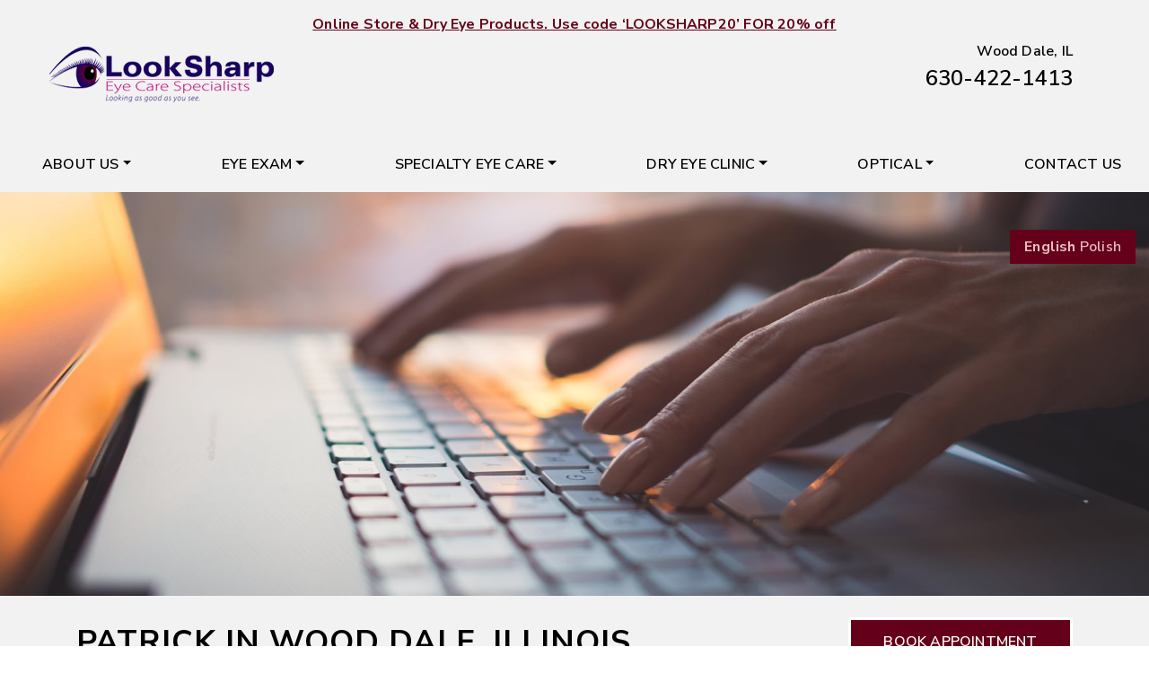

--- FILE ---
content_type: text/html; charset=UTF-8
request_url: https://looksharpeyecare.com/our-practice/patrick/
body_size: 18058
content:
<!DOCTYPE html>
<html dir="ltr" lang="en-US" prefix="og: https://ogp.me/ns#">
<head>
	<meta charset="UTF-8">
	<meta name="viewport" content="width=device-width, initial-scale=1, shrink-to-fit=no">
	<link rel="profile" href="https://gmpg.org/xfn/11">
	<title>Patrick | Look Sharp Eye Care Specialists</title>

		<!-- All in One SEO 4.9.3 - aioseo.com -->
	<meta name="robots" content="max-image-preview:large" />
	<link rel="canonical" href="https://looksharpeyecare.com/our-practice/patrick/" />
	<meta name="generator" content="All in One SEO (AIOSEO) 4.9.3" />
		<meta property="og:locale" content="en_US" />
		<meta property="og:site_name" content="Look Sharp Eye Care Specialists |" />
		<meta property="og:type" content="article" />
		<meta property="og:title" content="Patrick | Look Sharp Eye Care Specialists" />
		<meta property="og:url" content="https://looksharpeyecare.com/our-practice/patrick/" />
		<meta property="og:image" content="https://looksharpeyecare.com/wp-content/uploads/2023/06/cropped-LookSharpEyecare-Logo-HP.png" />
		<meta property="og:image:secure_url" content="https://looksharpeyecare.com/wp-content/uploads/2023/06/cropped-LookSharpEyecare-Logo-HP.png" />
		<meta property="article:published_time" content="2023-08-01T21:41:19+00:00" />
		<meta property="article:modified_time" content="2023-08-01T21:41:29+00:00" />
		<meta name="twitter:card" content="summary" />
		<meta name="twitter:title" content="Patrick | Look Sharp Eye Care Specialists" />
		<meta name="twitter:image" content="https://looksharpeyecare.com/wp-content/uploads/2023/06/cropped-LookSharpEyecare-Logo-HP.png" />
		<script type="application/ld+json" class="aioseo-schema">
			{"@context":"https:\/\/schema.org","@graph":[{"@type":"BreadcrumbList","@id":"https:\/\/looksharpeyecare.com\/our-practice\/patrick\/#breadcrumblist","itemListElement":[{"@type":"ListItem","@id":"https:\/\/looksharpeyecare.com#listItem","position":1,"name":"Home","item":"https:\/\/looksharpeyecare.com","nextItem":{"@type":"ListItem","@id":"https:\/\/looksharpeyecare.com\/our-practice\/patrick\/#listItem","name":"Patrick"}},{"@type":"ListItem","@id":"https:\/\/looksharpeyecare.com\/our-practice\/patrick\/#listItem","position":2,"name":"Patrick","previousItem":{"@type":"ListItem","@id":"https:\/\/looksharpeyecare.com#listItem","name":"Home"}}]},{"@type":"ItemPage","@id":"https:\/\/looksharpeyecare.com\/our-practice\/patrick\/#itempage","url":"https:\/\/looksharpeyecare.com\/our-practice\/patrick\/","name":"Patrick | Look Sharp Eye Care Specialists","inLanguage":"en-US","isPartOf":{"@id":"https:\/\/looksharpeyecare.com\/#website"},"breadcrumb":{"@id":"https:\/\/looksharpeyecare.com\/our-practice\/patrick\/#breadcrumblist"},"author":{"@id":"https:\/\/looksharpeyecare.com\/author\/info_cacrdsvx\/#author"},"creator":{"@id":"https:\/\/looksharpeyecare.com\/author\/info_cacrdsvx\/#author"},"datePublished":"2023-08-01T21:41:19+00:00","dateModified":"2023-08-01T21:41:29+00:00"},{"@type":"Organization","@id":"https:\/\/looksharpeyecare.com\/#organization","name":"Look Sharp Eye Care Specialists","url":"https:\/\/looksharpeyecare.com\/","logo":{"@type":"ImageObject","url":"https:\/\/looksharpeyecare.com\/wp-content\/uploads\/2023\/06\/cropped-LookSharpEyecare-Logo-HP.png","@id":"https:\/\/looksharpeyecare.com\/our-practice\/patrick\/#organizationLogo","width":255,"height":100},"image":{"@id":"https:\/\/looksharpeyecare.com\/our-practice\/patrick\/#organizationLogo"}},{"@type":"Person","@id":"https:\/\/looksharpeyecare.com\/author\/info_cacrdsvx\/#author","url":"https:\/\/looksharpeyecare.com\/author\/info_cacrdsvx\/","name":"admin","image":{"@type":"ImageObject","@id":"https:\/\/looksharpeyecare.com\/our-practice\/patrick\/#authorImage","url":"https:\/\/secure.gravatar.com\/avatar\/92f9c355b747c50d7e7d92eaf014672e?s=96&d=mm&r=g","width":96,"height":96,"caption":"admin"}},{"@type":"WebSite","@id":"https:\/\/looksharpeyecare.com\/#website","url":"https:\/\/looksharpeyecare.com\/","name":"Skin 5","inLanguage":"en-US","publisher":{"@id":"https:\/\/looksharpeyecare.com\/#organization"}}]}
		</script>
		<!-- All in One SEO -->

<link rel='dns-prefetch' href='//data.staticfiles.io' />
<link rel='dns-prefetch' href='//fonts.googleapis.com' />
<link rel='stylesheet' id='google-font-stack-css' href='https://fonts.googleapis.com/css2?family=Montserrat:wght@600;700&#038;family=Nunito+Sans:wght@400;600;700&#038;display=swap' type='text/css' media='all' />
<link rel='stylesheet' id='sbi_styles-css' href='https://looksharpeyecare.com/wp-content/plugins/instagram-feed/css/sbi-styles.min.css?ver=6.10.0' type='text/css' media='all' />
<link rel='stylesheet' id='wp-block-library-css' href='https://looksharpeyecare.com/wp-includes/css/dist/block-library/style.min.css?ver=6.3.7' type='text/css' media='all' />
<link rel='stylesheet' id='aioseo/css/src/vue/standalone/blocks/table-of-contents/global.scss-css' href='https://looksharpeyecare.com/wp-content/plugins/all-in-one-seo-pack/dist/Lite/assets/css/table-of-contents/global.e90f6d47.css?ver=4.9.3' type='text/css' media='all' />
<link rel='stylesheet' id='wp-bootstrap-blocks-styles-css' href='https://looksharpeyecare.com/wp-content/plugins/wp-bootstrap-blocks/build/style-index.css?ver=5.2.1' type='text/css' media='all' />
<style id='classic-theme-styles-inline-css' type='text/css'>
/*! This file is auto-generated */
.wp-block-button__link{color:#fff;background-color:#32373c;border-radius:9999px;box-shadow:none;text-decoration:none;padding:calc(.667em + 2px) calc(1.333em + 2px);font-size:1.125em}.wp-block-file__button{background:#32373c;color:#fff;text-decoration:none}
</style>
<style id='global-styles-inline-css' type='text/css'>
body{--wp--preset--color--black: #000000;--wp--preset--color--cyan-bluish-gray: #abb8c3;--wp--preset--color--white: #ffffff;--wp--preset--color--pale-pink: #f78da7;--wp--preset--color--vivid-red: #cf2e2e;--wp--preset--color--luminous-vivid-orange: #ff6900;--wp--preset--color--luminous-vivid-amber: #fcb900;--wp--preset--color--light-green-cyan: #7bdcb5;--wp--preset--color--vivid-green-cyan: #00d084;--wp--preset--color--pale-cyan-blue: #8ed1fc;--wp--preset--color--vivid-cyan-blue: #0693e3;--wp--preset--color--vivid-purple: #9b51e0;--wp--preset--gradient--vivid-cyan-blue-to-vivid-purple: linear-gradient(135deg,rgba(6,147,227,1) 0%,rgb(155,81,224) 100%);--wp--preset--gradient--light-green-cyan-to-vivid-green-cyan: linear-gradient(135deg,rgb(122,220,180) 0%,rgb(0,208,130) 100%);--wp--preset--gradient--luminous-vivid-amber-to-luminous-vivid-orange: linear-gradient(135deg,rgba(252,185,0,1) 0%,rgba(255,105,0,1) 100%);--wp--preset--gradient--luminous-vivid-orange-to-vivid-red: linear-gradient(135deg,rgba(255,105,0,1) 0%,rgb(207,46,46) 100%);--wp--preset--gradient--very-light-gray-to-cyan-bluish-gray: linear-gradient(135deg,rgb(238,238,238) 0%,rgb(169,184,195) 100%);--wp--preset--gradient--cool-to-warm-spectrum: linear-gradient(135deg,rgb(74,234,220) 0%,rgb(151,120,209) 20%,rgb(207,42,186) 40%,rgb(238,44,130) 60%,rgb(251,105,98) 80%,rgb(254,248,76) 100%);--wp--preset--gradient--blush-light-purple: linear-gradient(135deg,rgb(255,206,236) 0%,rgb(152,150,240) 100%);--wp--preset--gradient--blush-bordeaux: linear-gradient(135deg,rgb(254,205,165) 0%,rgb(254,45,45) 50%,rgb(107,0,62) 100%);--wp--preset--gradient--luminous-dusk: linear-gradient(135deg,rgb(255,203,112) 0%,rgb(199,81,192) 50%,rgb(65,88,208) 100%);--wp--preset--gradient--pale-ocean: linear-gradient(135deg,rgb(255,245,203) 0%,rgb(182,227,212) 50%,rgb(51,167,181) 100%);--wp--preset--gradient--electric-grass: linear-gradient(135deg,rgb(202,248,128) 0%,rgb(113,206,126) 100%);--wp--preset--gradient--midnight: linear-gradient(135deg,rgb(2,3,129) 0%,rgb(40,116,252) 100%);--wp--preset--font-size--small: 13px;--wp--preset--font-size--medium: 20px;--wp--preset--font-size--large: 36px;--wp--preset--font-size--x-large: 42px;--wp--preset--spacing--20: 0.44rem;--wp--preset--spacing--30: 0.67rem;--wp--preset--spacing--40: 1rem;--wp--preset--spacing--50: 1.5rem;--wp--preset--spacing--60: 2.25rem;--wp--preset--spacing--70: 3.38rem;--wp--preset--spacing--80: 5.06rem;--wp--preset--shadow--natural: 6px 6px 9px rgba(0, 0, 0, 0.2);--wp--preset--shadow--deep: 12px 12px 50px rgba(0, 0, 0, 0.4);--wp--preset--shadow--sharp: 6px 6px 0px rgba(0, 0, 0, 0.2);--wp--preset--shadow--outlined: 6px 6px 0px -3px rgba(255, 255, 255, 1), 6px 6px rgba(0, 0, 0, 1);--wp--preset--shadow--crisp: 6px 6px 0px rgba(0, 0, 0, 1);}:where(.is-layout-flex){gap: 0.5em;}:where(.is-layout-grid){gap: 0.5em;}body .is-layout-flow > .alignleft{float: left;margin-inline-start: 0;margin-inline-end: 2em;}body .is-layout-flow > .alignright{float: right;margin-inline-start: 2em;margin-inline-end: 0;}body .is-layout-flow > .aligncenter{margin-left: auto !important;margin-right: auto !important;}body .is-layout-constrained > .alignleft{float: left;margin-inline-start: 0;margin-inline-end: 2em;}body .is-layout-constrained > .alignright{float: right;margin-inline-start: 2em;margin-inline-end: 0;}body .is-layout-constrained > .aligncenter{margin-left: auto !important;margin-right: auto !important;}body .is-layout-constrained > :where(:not(.alignleft):not(.alignright):not(.alignfull)){max-width: var(--wp--style--global--content-size);margin-left: auto !important;margin-right: auto !important;}body .is-layout-constrained > .alignwide{max-width: var(--wp--style--global--wide-size);}body .is-layout-flex{display: flex;}body .is-layout-flex{flex-wrap: wrap;align-items: center;}body .is-layout-flex > *{margin: 0;}body .is-layout-grid{display: grid;}body .is-layout-grid > *{margin: 0;}:where(.wp-block-columns.is-layout-flex){gap: 2em;}:where(.wp-block-columns.is-layout-grid){gap: 2em;}:where(.wp-block-post-template.is-layout-flex){gap: 1.25em;}:where(.wp-block-post-template.is-layout-grid){gap: 1.25em;}.has-black-color{color: var(--wp--preset--color--black) !important;}.has-cyan-bluish-gray-color{color: var(--wp--preset--color--cyan-bluish-gray) !important;}.has-white-color{color: var(--wp--preset--color--white) !important;}.has-pale-pink-color{color: var(--wp--preset--color--pale-pink) !important;}.has-vivid-red-color{color: var(--wp--preset--color--vivid-red) !important;}.has-luminous-vivid-orange-color{color: var(--wp--preset--color--luminous-vivid-orange) !important;}.has-luminous-vivid-amber-color{color: var(--wp--preset--color--luminous-vivid-amber) !important;}.has-light-green-cyan-color{color: var(--wp--preset--color--light-green-cyan) !important;}.has-vivid-green-cyan-color{color: var(--wp--preset--color--vivid-green-cyan) !important;}.has-pale-cyan-blue-color{color: var(--wp--preset--color--pale-cyan-blue) !important;}.has-vivid-cyan-blue-color{color: var(--wp--preset--color--vivid-cyan-blue) !important;}.has-vivid-purple-color{color: var(--wp--preset--color--vivid-purple) !important;}.has-black-background-color{background-color: var(--wp--preset--color--black) !important;}.has-cyan-bluish-gray-background-color{background-color: var(--wp--preset--color--cyan-bluish-gray) !important;}.has-white-background-color{background-color: var(--wp--preset--color--white) !important;}.has-pale-pink-background-color{background-color: var(--wp--preset--color--pale-pink) !important;}.has-vivid-red-background-color{background-color: var(--wp--preset--color--vivid-red) !important;}.has-luminous-vivid-orange-background-color{background-color: var(--wp--preset--color--luminous-vivid-orange) !important;}.has-luminous-vivid-amber-background-color{background-color: var(--wp--preset--color--luminous-vivid-amber) !important;}.has-light-green-cyan-background-color{background-color: var(--wp--preset--color--light-green-cyan) !important;}.has-vivid-green-cyan-background-color{background-color: var(--wp--preset--color--vivid-green-cyan) !important;}.has-pale-cyan-blue-background-color{background-color: var(--wp--preset--color--pale-cyan-blue) !important;}.has-vivid-cyan-blue-background-color{background-color: var(--wp--preset--color--vivid-cyan-blue) !important;}.has-vivid-purple-background-color{background-color: var(--wp--preset--color--vivid-purple) !important;}.has-black-border-color{border-color: var(--wp--preset--color--black) !important;}.has-cyan-bluish-gray-border-color{border-color: var(--wp--preset--color--cyan-bluish-gray) !important;}.has-white-border-color{border-color: var(--wp--preset--color--white) !important;}.has-pale-pink-border-color{border-color: var(--wp--preset--color--pale-pink) !important;}.has-vivid-red-border-color{border-color: var(--wp--preset--color--vivid-red) !important;}.has-luminous-vivid-orange-border-color{border-color: var(--wp--preset--color--luminous-vivid-orange) !important;}.has-luminous-vivid-amber-border-color{border-color: var(--wp--preset--color--luminous-vivid-amber) !important;}.has-light-green-cyan-border-color{border-color: var(--wp--preset--color--light-green-cyan) !important;}.has-vivid-green-cyan-border-color{border-color: var(--wp--preset--color--vivid-green-cyan) !important;}.has-pale-cyan-blue-border-color{border-color: var(--wp--preset--color--pale-cyan-blue) !important;}.has-vivid-cyan-blue-border-color{border-color: var(--wp--preset--color--vivid-cyan-blue) !important;}.has-vivid-purple-border-color{border-color: var(--wp--preset--color--vivid-purple) !important;}.has-vivid-cyan-blue-to-vivid-purple-gradient-background{background: var(--wp--preset--gradient--vivid-cyan-blue-to-vivid-purple) !important;}.has-light-green-cyan-to-vivid-green-cyan-gradient-background{background: var(--wp--preset--gradient--light-green-cyan-to-vivid-green-cyan) !important;}.has-luminous-vivid-amber-to-luminous-vivid-orange-gradient-background{background: var(--wp--preset--gradient--luminous-vivid-amber-to-luminous-vivid-orange) !important;}.has-luminous-vivid-orange-to-vivid-red-gradient-background{background: var(--wp--preset--gradient--luminous-vivid-orange-to-vivid-red) !important;}.has-very-light-gray-to-cyan-bluish-gray-gradient-background{background: var(--wp--preset--gradient--very-light-gray-to-cyan-bluish-gray) !important;}.has-cool-to-warm-spectrum-gradient-background{background: var(--wp--preset--gradient--cool-to-warm-spectrum) !important;}.has-blush-light-purple-gradient-background{background: var(--wp--preset--gradient--blush-light-purple) !important;}.has-blush-bordeaux-gradient-background{background: var(--wp--preset--gradient--blush-bordeaux) !important;}.has-luminous-dusk-gradient-background{background: var(--wp--preset--gradient--luminous-dusk) !important;}.has-pale-ocean-gradient-background{background: var(--wp--preset--gradient--pale-ocean) !important;}.has-electric-grass-gradient-background{background: var(--wp--preset--gradient--electric-grass) !important;}.has-midnight-gradient-background{background: var(--wp--preset--gradient--midnight) !important;}.has-small-font-size{font-size: var(--wp--preset--font-size--small) !important;}.has-medium-font-size{font-size: var(--wp--preset--font-size--medium) !important;}.has-large-font-size{font-size: var(--wp--preset--font-size--large) !important;}.has-x-large-font-size{font-size: var(--wp--preset--font-size--x-large) !important;}
.wp-block-navigation a:where(:not(.wp-element-button)){color: inherit;}
:where(.wp-block-post-template.is-layout-flex){gap: 1.25em;}:where(.wp-block-post-template.is-layout-grid){gap: 1.25em;}
:where(.wp-block-columns.is-layout-flex){gap: 2em;}:where(.wp-block-columns.is-layout-grid){gap: 2em;}
.wp-block-pullquote{font-size: 1.5em;line-height: 1.6;}
</style>
<link rel='stylesheet' id='platform-footer-css' href='https://looksharpeyecare.com/wp-content/plugins/4ecps-footer-essential/platform-footer-styles.css?ver=6.3.7' type='text/css' media='all' />
<link rel='stylesheet' id='hero-css' href='https://looksharpeyecare.com/wp-content/plugins/4ecps-hero-master/hero.css?ver=6.3.7' type='text/css' media='all' />
<link rel='stylesheet' id='custom-bootstrap-components-css' href='https://looksharpeyecare.com/wp-content/plugins/bootstrap-components-essential/css/global.css?ver=6.3.7' type='text/css' media='all' />
<link rel='stylesheet' id='custom-bootstrap-components-hover-css' href='https://looksharpeyecare.com/wp-content/plugins/bootstrap-components-essential/css/hover.css?ver=6.3.7' type='text/css' media='all' />
<link rel='stylesheet' id='pop-up-animate-css' href='https://looksharpeyecare.com/wp-content/plugins/pop-up-new-master/animation.css?ver=6.3.7' type='text/css' media='all' />
<link rel='stylesheet' id='understrap-styles-css' href='https://looksharpeyecare.com/wp-content/uploads/2024/10/styles-bundle-26.css?ver=6.3.7' type='text/css' media='all' />
<script src='https://looksharpeyecare.com/wp-includes/js/jquery/jquery.min.js?ver=3.7.0' id='jquery-core-js'></script>
<script src='https://looksharpeyecare.com/wp-includes/js/jquery/jquery-migrate.min.js?ver=3.4.1' id='jquery-migrate-js'></script>
<script src='https://data.staticfiles.io/accounts/7c4e356b-32ddf778-423fd0a2/load.js?ver=6.3.7' id='ActiveDEMAND-Track-js'></script>
<link rel="https://api.w.org/" href="https://looksharpeyecare.com/wp-json/" /><link rel="alternate" type="application/json" href="https://looksharpeyecare.com/wp-json/wp/v2/media/2985" /><style>:root {
			--lazy-loader-animation-duration: 300ms;
		}
		  
		.lazyload {
	display: block;
}

.lazyload,
        .lazyloading {
			opacity: 0;
		}


		.lazyloaded {
			opacity: 1;
			transition: opacity 300ms;
			transition: opacity var(--lazy-loader-animation-duration);
		}</style><noscript><style>.lazyload { display: none; } .lazyload[class*="lazy-loader-background-element-"] { display: block; opacity: 1; }</style></noscript>            <!-- Google Tag Manager -->
            <script>(function(w,d,s,l,i){w[l]=w[l]||[];w[l].push({'gtm.start':
            new Date().getTime(),event:'gtm.js'});var f=d.getElementsByTagName(s)[0],
            j=d.createElement(s),dl=l!='dataLayer'?'&l='+l:'';j.async=true;j.src=
            'https://www.googletagmanager.com/gtm.js?id='+i+dl;f.parentNode.insertBefore(j,f);
            })(window,document,'script','dataLayer','GTM-M2QK7NN');</script>
            <!-- End Google Tag Manager -->
            <script type="application/ld+json">
        {
    "@context": {
        "@vocab": "http:\/\/schema.org\/"
    },
    "@graph": [
        {
            "@id": "https:\/\/looksharpeyecare.com",
            "@type": "Optometric",
            "name": "Look Sharp Eye Care Specialists",
            "url": "https:\/\/looksharpeyecare.com\/our-practice\/patrick\/",
            "logo": "https:\/\/looksharpeyecare.com\/wp-content\/uploads\/2023\/06\/cropped-LookSharpEyecare-Logo-HP.png"
        },
        {
            "@type": "Optometric",
            "parentOrganization": {
                "name": "Look Sharp Eye Care Specialists"
            },
            "name": "Look Sharp Eye Care Specialists",
            "telephone": "630-422-1413",
            "openingHoursSpecification": [
                {
                    "@type": "OpeningHoursSpecification",
                    "dayOfWeek": "Monday",
                    "opens": "10:00",
                    "closes": "19:00"
                },
                {
                    "@type": "OpeningHoursSpecification",
                    "dayOfWeek": "Tuesday",
                    "opens": "10:00",
                    "closes": "17:00"
                },
                {
                    "@type": "OpeningHoursSpecification",
                    "dayOfWeek": "Wednesday",
                    "opens": "10:00",
                    "closes": "17:00"
                },
                {
                    "@type": "OpeningHoursSpecification",
                    "dayOfWeek": "Thursday",
                    "opens": "10:00",
                    "closes": "19:00"
                },
                {
                    "@type": "OpeningHoursSpecification",
                    "dayOfWeek": "Friday",
                    "opens": "10:00",
                    "closes": "16:00"
                },
                {
                    "@type": "OpeningHoursSpecification",
                    "dayOfWeek": "Saturday",
                    "opens": null,
                    "closes": null
                },
                {
                    "@type": "OpeningHoursSpecification",
                    "dayOfWeek": "Sunday",
                    "opens": null,
                    "closes": null
                }
            ],
            "address": {
                "@type": "PostalAddress",
                "name": "Look Sharp Eye Care Specialists",
                "streetAddress": "373 N. Wood Dale Road",
                "addressLocality": "Wood Dale",
                "addressRegion": "IL",
                "postalCode": "60191"
            },
            "image": "https:\/\/looksharpeyecare.com\/wp-content\/uploads\/2023\/06\/cropped-LookSharpEyecare-Logo-HP.png"
        }
    ]
}    </script>
<link rel="dns-prefetch" href="//fonts.googleapis.com">
<link rel="preconnect" href="https://fonts.gstatic.com/" crossorigin>
<link href="https://fonts.googleapis.com/css?family=Montserrat:400|Nunito+Sans:700&display=swap" rel="stylesheet">
 <meta name="mobile-web-app-capable" content="yes">
<meta name="apple-mobile-web-app-capable" content="yes">
<meta name="apple-mobile-web-app-title" content="Look Sharp Eye Care Specialists - ">
<link rel="icon" href="https://looksharpeyecare.com/wp-content/uploads/2023/06/LookSharpEyecare-HP-MembershipSettings-BG-Texture-150x150.png" sizes="32x32" />
<link rel="icon" href="https://looksharpeyecare.com/wp-content/uploads/2023/06/LookSharpEyecare-HP-MembershipSettings-BG-Texture-300x300.png" sizes="192x192" />
<link rel="apple-touch-icon" href="https://looksharpeyecare.com/wp-content/uploads/2023/06/LookSharpEyecare-HP-MembershipSettings-BG-Texture-300x300.png" />
<meta name="msapplication-TileImage" content="https://looksharpeyecare.com/wp-content/uploads/2023/06/LookSharpEyecare-HP-MembershipSettings-BG-Texture-300x300.png" />
		<style id="wp-custom-css">
			.navbar-nav li {
	padding: 0 0.5rem;
}

.gt_switcher_wrapper {
	background-color: var(--primary);
	padding: .25rem 1rem;
	top: 16rem !important;
}

.gt_switcher_wrapper a {
	color: var(--light);
}

img {
	vertical-align: left;
	border-style: none;
}

.platform-footer {
	background-blend-mode: normal;
	background-color: #F0E9EA !important;
}

.wrapper-navbar img {
	//margin-bottom: 2rem;
}

.wrapper-navbar .menu-item .nav-link,
.wrapper-navbar .dropdown-menu .dropdown-item,
.hero-page-title h1,
.platform-footer p, .platform-footer ul,
.platform-footer li,
.platform-footer a {
	color: black;
}

.repeating-google.text-black .btn {
	border-color: black;
	color: black;
}

h2:after {
	background-color: black;
}

.platform-footer .nap-area .row {
	border-color: black;
}

.repeating-google .icon-star,
.card .card-header h3, 
.card .card-header span, 
.card .card-header .icon {
	color: var(--primary) !important;
}

.service-item {
	display: flex;
	justify-content: center;
}

.section p, .section ul {
	width: 100%;
}
/*.section:not(.repeating-services) .wp-block-group__inner-container, .section:not(.repeating-google, .repeating-location, .repeating-services, .staff-section) .wp-bootstrap-blocks-row > div:not(.order-first) {
display: flex;
flex-direction: column;
align-items: center;
flex-wrap: wrap;
}*/

.notification-bar {
	display: block !important;
	background-color: #f2f2f2;
	border: none;
	padding-bottom: 0;
}

.hero-contact .container {
	justify-content: end;
}

.hero-header {
    background-color: #f2f2f2;
}

.hero-logo-area{
	padding-left: 0 !important;
}

.hero-header > .container{
	padding-left: 0 !important;
}

@media (min-width: 992px) {
	.navbar img {
		width: 350px;
	}
	
	.navbar.navbar-expand-lg,
	.hero-contact .container {
		padding-right: 0;
	}
}

@media (min-width: 1440px) {
	.navbar-wrapper {
		display: flex;
		flex-direction: row-reverse;
	}

	.navbar-nav {
		justify-content: center !important;
	}
}		</style>
		</head>

<body class="attachment attachment-template-default attachmentid-2985 attachment-jpeg wp-custom-logo wp-embed-responsive customstrap_header_navbar_position_">
        <!-- Google Tag Manager (noscript) -->
        <noscript><iframe src="https://www.googletagmanager.com/ns.html?id=GTM-M2QK7NN"
        height="0" width="0" style="display:none;visibility:hidden"></iframe></noscript>
        <!-- End Google Tag Manager (noscript) -->
            <div
        class="notification-bar mb-0 rounded-0 text-center alert alert-primary d-none"
        role="alert"
    >
        <p class="my-0" style="text-align: center;"><a href="https://dryeyerescue.com/?rfsn=7912836.f6aff5&amp;utm_source=refersion&amp;utm_medium=affiliate&amp;utm_campaign=7912836.f6aff5">Online Store &amp; Dry Eye Products. Use code &#8216;LOOKSHARP20&#8217; FOR 20% off</a></p>
    </div>

<div class="site" id="page">
	
                            <header class="navwrapper"><header class="hero-header d-none d-lg-block">
    <div class="container">
        <div class="row">
                        <div class="col-lg-6 hero-logo-area">
                <div class="hero-custom-logo ">
                    <!-- Your site title as branding in the menu -->
                    <a href="https://looksharpeyecare.com/" class="navbar-brand custom-logo-link" rel="home"><img width="255" height="100" src="https://looksharpeyecare.com/wp-content/uploads/2023/06/cropped-LookSharpEyecare-Logo-HP.png" class="img-fluid" alt="Look Sharp Eye Care Specialists" decoding="async" /></a><!-- end custom logo -->
                </div>
            </div>
            <div class="col-lg-6 d-flex justify-content-end hero-contact-area">
                                    <div class="hero-contact d-none d-lg-block text-right">
                                                <ul class="list-unstyled mb-0">
                                                    <li class="city-province">Wood Dale, IL</li>
					                                <li class="phone"><a href="tel:630-422-1413">630-422-1413</a></li>
					                                            </ul>
                            </div>
                            </div>
        </div>
    </div>
</header>
<div id="wrapper-navbar" class="wrapper-navbar" itemscope itemtype="http://schema.org/WebSite">

<a class="skip-link sr-only sr-only-focusable" href="#content">Skip to content</a>

<nav class="navbar navbar-expand-lg">

    <div class="container-fluid">

        <div class="d-lg-none d-block logo-wrapper">
            <!-- Your site title as branding in the menu -->
            <a href="https://looksharpeyecare.com/" class="navbar-brand custom-logo-link" rel="home"><img width="255" height="100" src="https://looksharpeyecare.com/wp-content/uploads/2023/06/cropped-LookSharpEyecare-Logo-HP.png" class="img-fluid" alt="Look Sharp Eye Care Specialists" decoding="async" /></a><!-- end custom logo -->
        </div>

        <button class="navbar-toggler" type="button" data-toggle="collapse" data-target="#navbarNavDropdown" aria-controls="navbarNavDropdown" aria-expanded="false" aria-label="Toggle navigation">
    <div class="hamburger" id="hamburger-1">
        <span class="line"></span>
        <span class="line"></span>
        <span class="line"></span>
    </div>
</button>        <div id="navbarNavDropdown" class="collapse navbar-collapse"><ul id="main-menu" class="navbar-nav w-100 d-flex align-items-lg-center justify-content-between"><li role="menuitem" itemscope="itemscope" itemtype="https://www.schema.org/SiteNavigationElement" id="menu-item-1394" class="menu-item menu-item-type-custom menu-item-object-custom menu-item-has-children dropdown menu-item-1394 nav-item"><a title="About Us" href="#" data-toggle="dropdown" aria-haspopup="true" aria-expanded="false" class="dropdown-toggle nav-link" id="menu-item-dropdown-1394">About Us</a>
<ul class="dropdown-menu" aria-labelledby="menu-item-dropdown-1394" role="menu">
	<li role="menuitem" itemscope="itemscope" itemtype="https://www.schema.org/SiteNavigationElement" id="menu-item-1395" class="menu-item menu-item-type-post_type menu-item-object-page menu-item-1395 nav-item"><a title="Our Practice" href="https://looksharpeyecare.com/our-practice/" class="dropdown-item">Our Practice</a></li>
	<li role="menuitem" itemscope="itemscope" itemtype="https://www.schema.org/SiteNavigationElement" id="menu-item-3003" class="menu-item menu-item-type-post_type menu-item-object-page menu-item-3003 nav-item"><a title="Insurance &#038; Payment Information" href="https://looksharpeyecare.com/insurance-payment-information/" class="dropdown-item">Insurance &#038; Payment Information</a></li>
	<li role="menuitem" itemscope="itemscope" itemtype="https://www.schema.org/SiteNavigationElement" id="menu-item-2955" class="menu-item menu-item-type-post_type menu-item-object-page menu-item-2955 nav-item"><a title="CareCredit" href="https://looksharpeyecare.com/carecredit/" class="dropdown-item">CareCredit</a></li>
	<li role="menuitem" itemscope="itemscope" itemtype="https://www.schema.org/SiteNavigationElement" id="menu-item-3007" class="menu-item menu-item-type-custom menu-item-object-custom menu-item-3007 nav-item"><a title="Patient Forms - English" target="_blank" rel="noopener noreferrer" href="https://looksharpeyecare.com/wp-content/uploads/2023/12/English-Patient-Form_compressed.pdf" class="dropdown-item">Patient Forms &#8211; English</a></li>
	<li role="menuitem" itemscope="itemscope" itemtype="https://www.schema.org/SiteNavigationElement" id="menu-item-3008" class="menu-item menu-item-type-custom menu-item-object-custom menu-item-3008 nav-item"><a title="Patient Forms - Polish" target="_blank" rel="noopener noreferrer" href="https://looksharpeyecare.com/wp-content/uploads/2023/12/Polish-Patient-Form_compressed.pdf" class="dropdown-item">Patient Forms &#8211; Polish</a></li>
</ul>
</li>
<li role="menuitem" itemscope="itemscope" itemtype="https://www.schema.org/SiteNavigationElement" id="menu-item-1396" class="menu-item menu-item-type-custom menu-item-object-custom menu-item-has-children dropdown menu-item-1396 nav-item"><a title="Eye Exam" href="#" data-toggle="dropdown" aria-haspopup="true" aria-expanded="false" class="dropdown-toggle nav-link" id="menu-item-dropdown-1396">Eye Exam</a>
<ul class="dropdown-menu" aria-labelledby="menu-item-dropdown-1396" role="menu">
	<li role="menuitem" itemscope="itemscope" itemtype="https://www.schema.org/SiteNavigationElement" id="menu-item-1397" class="menu-item menu-item-type-post_type menu-item-object-service menu-item-1397 nav-item"><a title="Adult &#038; Senior Eye Exams" href="https://looksharpeyecare.com/service/adult-senior-eye-exams/" class="dropdown-item">Adult &#038; Senior Eye Exams</a></li>
	<li role="menuitem" itemscope="itemscope" itemtype="https://www.schema.org/SiteNavigationElement" id="menu-item-1398" class="menu-item menu-item-type-post_type menu-item-object-service menu-item-1398 nav-item"><a title="Children’s Eye Exams" href="https://looksharpeyecare.com/service/childrens-eye-exams/" class="dropdown-item">Children’s Eye Exams</a></li>
	<li role="menuitem" itemscope="itemscope" itemtype="https://www.schema.org/SiteNavigationElement" id="menu-item-1399" class="menu-item menu-item-type-post_type menu-item-object-service menu-item-1399 nav-item"><a title="Contact Lens Exams, Fittings, &#038; Brands" href="https://looksharpeyecare.com/service/contact-lens-exams-fittings-brands/" class="dropdown-item">Contact Lens Exams, Fittings, &#038; Brands</a></li>
	<li role="menuitem" itemscope="itemscope" itemtype="https://www.schema.org/SiteNavigationElement" id="menu-item-1400" class="menu-item menu-item-type-post_type menu-item-object-service menu-item-1400 nav-item"><a title="Diabetic Eye Exams" href="https://looksharpeyecare.com/service/diabetic-eye-exams/" class="dropdown-item">Diabetic Eye Exams</a></li>
</ul>
</li>
<li role="menuitem" itemscope="itemscope" itemtype="https://www.schema.org/SiteNavigationElement" id="menu-item-1401" class="menu-item menu-item-type-custom menu-item-object-custom menu-item-has-children dropdown menu-item-1401 nav-item"><a title="Specialty Eye Care" href="#" data-toggle="dropdown" aria-haspopup="true" aria-expanded="false" class="dropdown-toggle nav-link" id="menu-item-dropdown-1401">Specialty Eye Care</a>
<ul class="dropdown-menu" aria-labelledby="menu-item-dropdown-1401" role="menu">
	<li role="menuitem" itemscope="itemscope" itemtype="https://www.schema.org/SiteNavigationElement" id="menu-item-1402" class="menu-item menu-item-type-post_type menu-item-object-service menu-item-1402 nav-item"><a title="Digital Eye Strain" href="https://looksharpeyecare.com/service/digital-eye-strain/" class="dropdown-item">Digital Eye Strain</a></li>
	<li role="menuitem" itemscope="itemscope" itemtype="https://www.schema.org/SiteNavigationElement" id="menu-item-1404" class="menu-item menu-item-type-post_type menu-item-object-service menu-item-1404 nav-item"><a title="Emergency Eye Care" href="https://looksharpeyecare.com/service/emergency-eye-care/" class="dropdown-item">Emergency Eye Care</a></li>
	<li role="menuitem" itemscope="itemscope" itemtype="https://www.schema.org/SiteNavigationElement" id="menu-item-1405" class="menu-item menu-item-type-post_type menu-item-object-service menu-item-1405 nav-item"><a title="Eye Disease Diagnosis &#038; Management" href="https://looksharpeyecare.com/service/eye-disease-diagnosis-management/" class="dropdown-item">Eye Disease Diagnosis &#038; Management</a></li>
	<li role="menuitem" itemscope="itemscope" itemtype="https://www.schema.org/SiteNavigationElement" id="menu-item-1406" class="menu-item menu-item-type-post_type menu-item-object-service menu-item-1406 nav-item"><a title="Laser Eye Surgery Consultation" href="https://looksharpeyecare.com/service/laser-eye-surgery-consultation/" class="dropdown-item">Laser Eye Surgery Consultation</a></li>
</ul>
</li>
<li role="menuitem" itemscope="itemscope" itemtype="https://www.schema.org/SiteNavigationElement" id="menu-item-3069" class="menu-item menu-item-type-custom menu-item-object-custom menu-item-has-children dropdown menu-item-3069 nav-item"><a title="DRY EYE CLINIC" href="#" data-toggle="dropdown" aria-haspopup="true" aria-expanded="false" class="dropdown-toggle nav-link" id="menu-item-dropdown-3069">DRY EYE CLINIC</a>
<ul class="dropdown-menu" aria-labelledby="menu-item-dropdown-3069" role="menu">
	<li role="menuitem" itemscope="itemscope" itemtype="https://www.schema.org/SiteNavigationElement" id="menu-item-1403" class="menu-item menu-item-type-post_type menu-item-object-service menu-item-1403 nav-item"><a title="Dry Eye Therapy" href="https://looksharpeyecare.com/service/dry-eye-therapy/" class="dropdown-item">Dry Eye Therapy</a></li>
	<li role="menuitem" itemscope="itemscope" itemtype="https://www.schema.org/SiteNavigationElement" id="menu-item-2786" class="menu-item menu-item-type-post_type menu-item-object-page menu-item-2786 nav-item"><a title="Optilight by Lumenis" href="https://looksharpeyecare.com/optilight/" class="dropdown-item">Optilight by Lumenis</a></li>
	<li role="menuitem" itemscope="itemscope" itemtype="https://www.schema.org/SiteNavigationElement" id="menu-item-3059" class="menu-item menu-item-type-custom menu-item-object-custom menu-item-3059 nav-item"><a title="Dry Eye Quiz" href="https://looksharpeyecare.com/service/dry-eye-therapy/#dry-eye-quiz" class="dropdown-item">Dry Eye Quiz</a></li>
	<li role="menuitem" itemscope="itemscope" itemtype="https://www.schema.org/SiteNavigationElement" id="menu-item-3055" class="menu-item menu-item-type-custom menu-item-object-custom menu-item-3055 nav-item"><a title="Online Store" href="https://looksharpeyecare.com/online-store/#shop" class="dropdown-item">Online Store</a></li>
</ul>
</li>
<li role="menuitem" itemscope="itemscope" itemtype="https://www.schema.org/SiteNavigationElement" id="menu-item-1409" class="menu-item menu-item-type-custom menu-item-object-custom menu-item-has-children dropdown menu-item-1409 nav-item"><a title="OPTICAL" href="#" data-toggle="dropdown" aria-haspopup="true" aria-expanded="false" class="dropdown-toggle nav-link" id="menu-item-dropdown-1409">OPTICAL</a>
<ul class="dropdown-menu" aria-labelledby="menu-item-dropdown-1409" role="menu">
	<li role="menuitem" itemscope="itemscope" itemtype="https://www.schema.org/SiteNavigationElement" id="menu-item-1410" class="menu-item menu-item-type-post_type menu-item-object-brands menu-item-1410 nav-item"><a title="Sunglasses" href="https://looksharpeyecare.com/brands/sunglasses/" class="dropdown-item">Sunglasses</a></li>
	<li role="menuitem" itemscope="itemscope" itemtype="https://www.schema.org/SiteNavigationElement" id="menu-item-1411" class="menu-item menu-item-type-post_type menu-item-object-brands menu-item-1411 nav-item"><a title="Frames &#038; Lenses" href="https://looksharpeyecare.com/brands/frames-lenses/" class="dropdown-item">Frames &#038; Lenses</a></li>
	<li role="menuitem" itemscope="itemscope" itemtype="https://www.schema.org/SiteNavigationElement" id="menu-item-3402" class="menu-item menu-item-type-post_type menu-item-object-service menu-item-3402 nav-item"><a title="Contact Lens Exams, Fittings, &#038; Brands" href="https://looksharpeyecare.com/service/contact-lens-exams-fittings-brands/" class="dropdown-item">Contact Lens Exams, Fittings, &#038; Brands</a></li>
</ul>
</li>
<li role="menuitem" itemscope="itemscope" itemtype="https://www.schema.org/SiteNavigationElement" id="menu-item-1413" class="menu-item menu-item-type-post_type menu-item-object-location menu-item-1413 nav-item"><a title="Contact Us" href="https://looksharpeyecare.com/location/our-location/" class="nav-link">Contact Us</a></li>
</ul></div>    </div><!-- .container -->

</nav><!-- .site-navigation -->

</div><!-- #wrapper-navbar end --></header>                                                                        <div
                                    class="hero lazyload position-relative other-page"
                                    style="height: 450px"
                                    data-bg="https://looksharpeyecare.com/wp-content/plugins/4ecps-hero-master/default-hero.jpeg"
                                >
                                                                                                                        <img class="d-block d-lg-none w-100" src="" alt="" />
                                                                            </div>
                                            <div class="hero-page-title lazyload ">
        <div class="container">
            <div class="row">
                <div class="col-12 d-lg-flex align-items-center justify-content-between text-lg-left text-center">
                    <h1 class="mb-0 mr-lg-5">
                                                                                                                        Patrick in Wood Dale, Illinois                                                                                                        </h1>
                                                                                                  <a class="btn btn-primary mt-2 mt-lg-0" href="/location/our-location/" target="_self">Book Appointment</a>
                                              	                                    </div>
            </div>
        </div>
    </div>
                            <style>
                                            @media ( max-width: 991.98px ) {
                    
                        body {
                            padding-top: 0 !important;
                        }

                        .hero-content-wrapper {
                            margin-bottom: 1rem !important;
                        }

                        .hero-content-wrapper.halved {
                            top: auto;
                            transform: none;
                            margin-bottom: 3rem;
                            bottom: 0;
                        }

                        .dropdown-item {
                            white-space: normal !important;
                        }

                        .hero .acf-map,
                        .hero .iframe-map {
                            position: relative;
                        }

                        .navwrapper {
                            position: relative !important;
                        }

                        .other-page,
                        .home-hero {
                            background-image: none !important;
                            height: auto !important;
                        }

                        .hero-page-title {
                            position: static !important;
                        }

                        .side-cta-area {
                            display: none;
                        }

                    }
                </style>
            
<div id="content"> <!-- START SR Anchor Link -->
<div class="wrapper" id="page-wrapper">

	<div class="container" id="content" tabindex="-1">

		<div class="row">

			<!-- Do the left sidebar check -->
			
<div class="col-md content-area" id="primary">

			<main class="site-main" id="main">

				
<article class="post-2985 attachment type-attachment status-inherit hentry" id="post-2985">

	<header class="entry-header">

		
	</header><!-- .entry-header -->

	
	<div class="entry-content">

		<p class="attachment"><a href="https://looksharpeyecare.com/wp-content/uploads/2023/08/Patrick.jpg"><noscript><img fetchpriority="high" width="300" height="300" src="https://looksharpeyecare.com/wp-content/uploads/2023/08/Patrick-300x300.jpg" class="attachment-medium size-medium" alt="Patrick" decoding="async" srcset="https://looksharpeyecare.com/wp-content/uploads/2023/08/Patrick-300x300.jpg 300w, https://looksharpeyecare.com/wp-content/uploads/2023/08/Patrick-150x150.jpg 150w, https://looksharpeyecare.com/wp-content/uploads/2023/08/Patrick.jpg 350w" sizes="(max-width: 300px) 100vw, 300px"></noscript><img fetchpriority="high" width="300" height="300" src="data:image/svg+xml,%3Csvg%20xmlns%3D%22http%3A%2F%2Fwww.w3.org%2F2000%2Fsvg%22%20viewBox%3D%220%200%20300%20300%22%3E%3C%2Fsvg%3E" class="attachment-medium size-medium lazyload" alt="Patrick" decoding="async" srcset="data:image/svg+xml,%3Csvg%20xmlns%3D%22http%3A%2F%2Fwww.w3.org%2F2000%2Fsvg%22%20viewBox%3D%220%200%20300%20300%22%3E%3C%2Fsvg%3E 300w" sizes="(max-width: 300px) 100vw, 300px" data-srcset="https://looksharpeyecare.com/wp-content/uploads/2023/08/Patrick-300x300.jpg 300w, https://looksharpeyecare.com/wp-content/uploads/2023/08/Patrick-150x150.jpg 150w, https://looksharpeyecare.com/wp-content/uploads/2023/08/Patrick.jpg 350w" data-src="https://looksharpeyecare.com/wp-content/uploads/2023/08/Patrick-300x300.jpg"></a></p>

		
	</div><!-- .entry-content -->

	<footer class="entry-footer">

		
	</footer><!-- .entry-footer -->

</article><!-- #post-## -->

			</main><!-- #main -->

			<!-- Do the right sidebar check -->
			
</div><!-- #closing the primary container from /global-templates/left-sidebar-check.php -->


	<div class="col-md-4 widget-area" id="right-sidebar" role="complementary">
<aside id="categories-3" class="widget widget_categories"><h3 class="widget-title">Categories</h3>
			<ul>
				<li class="cat-item-none">No categories</li>			</ul>

			</aside><aside id="search-2" class="widget widget_search">
<form method="get" id="searchform" action="https://looksharpeyecare.com/" role="search">
	<label class="sr-only" for="s">Search</label>
	<div class="input-group">
		<input class="field form-control" id="s" name="s" type="text"
			placeholder="Search &hellip;" value="">
		<span class="input-group-append">
			<input class="submit btn btn-primary" id="searchsubmit" name="submit" type="submit"
			value="Search">
		</span>
	</div>
</form>
</aside>
</div><!-- #right-sidebar -->

		</div><!-- .row -->

	</div><!-- #content -->

</div><!-- #page-wrapper -->



                                                                                <section
                class="platform-footer lazyload"
                role="region"
                id="platform-footer"
                data-bg=""
            >
                <div class="logo-area pt-5 lazyload d-md-block d-none">
    <div class="container">
        <div class="row">
            <div class="col-12 d-flex align-items-end justify-content-between">
                                    <a href="https://looksharpeyecare.com/" class="navbar-brand custom-logo-link" rel="home"><img width="255" height="100" src="https://looksharpeyecare.com/wp-content/uploads/2023/06/cropped-LookSharpEyecare-Logo-HP.png" class="img-fluid" alt="Look Sharp Eye Care Specialists" decoding="async" /></a>                                                                            </div>
        </div>
    </div>
</div>
                <div class="lists-area pt-5 pb-3 lazyload d-md-block d-none">
    <div class="container">
        <div class="row">
                                                                    <div class="col-lg-3 col-md-6 col-12 list-column">
                        
						<ul class="list-unstyled ">

                                                                    <li class="header mb-3 font-weight-bold text-uppercase">About Us</li>
                                                                                                                                                                              <li class="list-item">
                                          <a href="https://looksharpeyecare.com/our-practice/">Our Practice</a>
                                      </li>
                                                                                                              <li class="list-item">
                                          <a href="https://looksharpeyecare.com/carecredit/">CareCredit</a>
                                      </li>
                                                                                                              <li class="list-item">
                                          <a href="https://looksharpeyecare.com/sitemap/">Sitemap</a>
                                      </li>
                                                                                                              <li class="list-item">
                                          <a href="https://looksharpeyecare.com/accessibility/">Accessibility</a>
                                      </li>
                                                                                                              <li class="list-item">
                                          <a href="https://looksharpeyecare.com/privacy-policy/">Privacy Policy</a>
                                      </li>
                                                                                                              <li class="list-item">
                                          <a href="https://looksharpeyecare.com/terms-and-conditions/">Terms and Conditions</a>
                                      </li>
                                                                                              
													</ul>
                    </div>
                                                        <div class="col-lg-3 col-md-6 col-12 list-column">
                        
						<ul class="list-unstyled ">

                                                                    <li class="header mb-3 font-weight-bold text-uppercase">Eye Exam</li>
                                                                                                                                                                              <li class="list-item">
                                          <a href="https://looksharpeyecare.com/service/adult-senior-eye-exams/">Adult &#038; Senior Eye Exams</a>
                                      </li>
                                                                                                              <li class="list-item">
                                          <a href="https://looksharpeyecare.com/service/childrens-eye-exams/">Children’s Eye Exams</a>
                                      </li>
                                                                                                              <li class="list-item">
                                          <a href="https://looksharpeyecare.com/service/contact-lens-exams-fittings-brands/">Contact Lens Exams, Fittings, &#038; Brands</a>
                                      </li>
                                                                                                              <li class="list-item">
                                          <a href="https://looksharpeyecare.com/service/diabetic-eye-exams/">Diabetic Eye Exams</a>
                                      </li>
                                                                                              
													</ul>
                    </div>
                                                        <div class="col-lg-3 col-md-6 col-12 list-column">
                        
						<ul class="list-unstyled ">

                                                                    <li class="header mb-3 font-weight-bold text-uppercase">Specialty Eye Care</li>
                                                                                                                                                                              <li class="list-item">
                                          <a href="https://looksharpeyecare.com/optilight/">Optilight by Lumenis</a>
                                      </li>
                                                                                                              <li class="list-item">
                                          <a href="https://looksharpeyecare.com/service/digital-eye-strain/">Digital Eye Strain</a>
                                      </li>
                                                                                                              <li class="list-item">
                                          <a href="https://looksharpeyecare.com/service/dry-eye-therapy/">Dry Eye Therapy</a>
                                      </li>
                                                                                                              <li class="list-item">
                                          <a href="https://looksharpeyecare.com/service/emergency-eye-care/">Emergency Eye Care</a>
                                      </li>
                                                                                                              <li class="list-item">
                                          <a href="https://looksharpeyecare.com/service/eye-disease-diagnosis-management/">Eye Disease Diagnosis &#038; Management</a>
                                      </li>
                                                                                                              <li class="list-item">
                                          <a href="https://looksharpeyecare.com/service/laser-eye-surgery-consultation/">Laser Eye Surgery Consultation</a>
                                      </li>
                                                                                              
													</ul>
                    </div>
                                                        <div class="col-lg-3 col-md-6 col-12 list-column">
                        
						<ul class="list-unstyled ">

                                                                    <li class="header mb-3 font-weight-bold text-uppercase">Brands</li>
                                                                                                                                                                              <li class="list-item">
                                          <a href="https://looksharpeyecare.com/brands/sunglasses/">Sunglasses</a>
                                      </li>
                                                                                                              <li class="list-item">
                                          <a href="https://looksharpeyecare.com/brands/frames-lenses/">Frames &#038; Lenses</a>
                                      </li>
                                                                                              
													</ul>
                    </div>
                                                        <div class="col-lg-3 col-md-6 col-12 list-column">
                        
						<ul class="list-unstyled no-header">

                                                                                            
							                                                                    
                                        <li class="list-item">

                                            <a
											   href="https://looksharpeyecare.com/online-store/#shop"
											   target="_self"
											>
												Online Store											</a>

                                        </li>
                                                                                            							</ul>
                    </div>
                                                        <div class="col-lg-3 col-md-6 col-12 list-column">
                        
						<ul class="list-unstyled no-header">

                                                                                                                                                                              <li class="list-item">
                                          <a href="https://looksharpeyecare.com/location/our-location/">Our Location</a>
                                      </li>
                                                                                              
													</ul>
                    </div>
                                                </div>
    </div>
</div>
                                <div class="nap-area lazyload d-md-block d-none">
    <div class="container">
        <div class="row py-5">
                                                <div class="col-lg-3 col-6">
                        <ul class="list-unstyled">
                            <li class="list-title">
                                                                <p class="font-weight-bold header">
                                    Look Sharp Eye Care Specialists                                </p>
                            </li>
                                                            <li class="list-address">
                                    <span class="address">373 N. Wood Dale Road</span>
                                </li>
                                                                                        <li class="list-location">
                                    <span class="city">Wood Dale</span>, <span class="state">IL</span> <span class="postal-code">60191</span>
                                </li>
                                                        <li class="list-contact">
                                                                    <span class="phone">P: <a href="tel:630-422-1413">630-422-1413</a></span>
                                    <br />
                                                                                                    <span class="fax">F: 630-422-1454</span>
                                    <br />
                                                                                            </li>
                        </ul>
                    </div>
                                                                    <div class="col-lg col-6 offset-lg-0">
                    <div class="social">
                        <ul class="list-unstyled">
                            <li class="header mb-3 font-weight-bold text-uppercase">
                                <span>Follow Us</span>
                            </li>
                            <li>
                                <ul class="list-inline">
                        <li class="list-inline-item">
                                                                                                <a
                        title="Facebook link"
                        href="https://www.facebook.com/people/Look-Sharp-Eye-Care-Specialists/100063032122197/"
                        target="_blank"
                    >
                                            </a>
                            </li>
            </ul>                            </li>
                        </ul>
                    </div>
                </div>
                    </div>
    </div>
</div>
                
                <div class="wrapper wrapper-footer py-2" id="wrapper-footer">
                    <footer class="site-footer" id="colophon">
                        <div class="site-info">
                            <p class="mb-0 text-center small">Powered by <a target="_blank" rel="noopener" href="https://4ecps.com/">Marketing4ECPs</a> 2026. All rights reserved.</p>
                                                    </div>
                    </footer>
                </div>
            </section>
            


        

<div class="fixed-bottom bg-primary pod-stickyfooter d-block d-md-none">
    <div class="container-fluid">
        <div class="row">
        <ul class="nav w-100 text-center">

                                                                                                    <li class="nav-item col dropdown">
                            <a
                                class="text-white d-flex flex-column"
                                href="tel:630-422-1413"
                                id="stickyFooter1"
                                title="Call Us"
                            >
                                <svg class="icon icon-phone"><use xlink:href="#icon-phone"></use></svg>
                                <span class="sticky-footer-label">Call Us</span>
                            </a>
                        </li>
                                                                                    
                                                    <li class="nav-item col">
                                                                    <a
                            class="text-white d-flex flex-column"
                            href="/location/our-location/"
                            target="_self"
                            title="Book Appointment"
                        >
                            <svg class="icon icon-calendar"><use xlink:href="#icon-calendar"></use></svg>
                            <span class="sticky-footer-label">Appointment</span>
                        </a>
                                    </li>
            
            
            <!-- Check if there are location(s) -->
            
                <li class="nav-item col dropdown">

                <!-- If there is only one location, create only a permalink to the location page -->
                
                                                                <a
                            class="text-white d-flex flex-column"
                            href="https://looksharpeyecare.com/location/our-location//#location-info"
                            id="stickyFooter2"
                            title="Our Location"
                        >
                        <svg class="icon icon-location"><use xlink:href="#icon-location"></use></svg>
                        <span class="sticky-footer-label">Location</span>
                        </a>
                                                                                
                </li>

            
                                                                <li class="nav-item col dropdown">
                        <a
                            class="text-white d-flex flex-column"
                            id="stickyFooter3"
                            data-toggle="dropdown"
                            aria-haspopup="true"
                            aria-expanded="false"
                            title="Social Media"
                        >
                            <svg class="icon icon-share2"><use xlink:href="#icon-share2"></use></svg>
                            <span class="sticky-footer-label">Socials</span>
                        </a>
                        <div class="dropdown-menu bg-brand" aria-labelledby="stickyFooter3">
                                                    <ul class="list-inline">
                        <li class="list-inline-item">
                                                                                                <a
                        title="Facebook link"
                        href="https://www.facebook.com/people/Look-Sharp-Eye-Care-Specialists/100063032122197/"
                        target="_blank"
                    >
                                            </a>
                            </li>
            </ul>                                                    </div>
                    </li>
                                    </ul>
        </div>
    </div>
</div>

</div><!-- End SR anchor tag -->
</div><!-- #page we need this extra closing tag here -->

    <script src="https://unpkg.com/shufflejs@5.4.1/dist/shuffle.js"></script>

    <script type="text/javascript">
    jQuery( document ).ready(function( $ ) {
        $('.filter-button-group .btn-filter').on('click', function(){
            $('.btn-filter.active').removeClass('active');
            $(this).addClass('active');
        });
    });


    jQuery( document ).ready(function( $ ) {
        if ( $('.brands').length ) {
            var Shuffle = window.Shuffle;

            var myShuffle = new Shuffle(document.querySelector('.brands'), {
            itemSelector: '.image-item',
            sizer: '.my-sizer-element',
            buffer: 1,
            });

            window.jQuery('input[name="shuffle-filter"]').on('change', function (evt) {
            var input = evt.currentTarget;
            if (input.checked) {
                myShuffle.filter(input.value);
            }
            });
        }
    });
    </script>
    <div class="gtranslate_wrapper" id="gt-wrapper-38943145"></div><svg style="position: absolute; width: 0; height: 0; overflow: hidden" version="1.1" xmlns="http://www.w3.org/2000/svg" xmlns:xlink="http://www.w3.org/1999/xlink">
  <defs>

    <!-- Social Media Start -->

    <!-- Instagram -->
    <symbol id="icon-instagram" viewBox="0 0 32 32">
    <title>instagram</title>
    <path d="M16 2.881c4.275 0 4.781 0.019 6.462 0.094 1.563 0.069 2.406 0.331 2.969 0.55 0.744 0.288 1.281 0.638 1.837 1.194 0.563 0.563 0.906 1.094 1.2 1.838 0.219 0.563 0.481 1.412 0.55 2.969 0.075 1.688 0.094 2.194 0.094 6.463s-0.019 4.781-0.094 6.463c-0.069 1.563-0.331 2.406-0.55 2.969-0.288 0.744-0.637 1.281-1.194 1.837-0.563 0.563-1.094 0.906-1.837 1.2-0.563 0.219-1.413 0.481-2.969 0.55-1.688 0.075-2.194 0.094-6.463 0.094s-4.781-0.019-6.463-0.094c-1.563-0.069-2.406-0.331-2.969-0.55-0.744-0.288-1.281-0.637-1.838-1.194-0.563-0.563-0.906-1.094-1.2-1.837-0.219-0.563-0.481-1.413-0.55-2.969-0.075-1.688-0.094-2.194-0.094-6.463s0.019-4.781 0.094-6.463c0.069-1.563 0.331-2.406 0.55-2.969 0.288-0.744 0.638-1.281 1.194-1.838 0.563-0.563 1.094-0.906 1.838-1.2 0.563-0.219 1.412-0.481 2.969-0.55 1.681-0.075 2.188-0.094 6.463-0.094zM16 0c-4.344 0-4.887 0.019-6.594 0.094-1.7 0.075-2.869 0.35-3.881 0.744-1.056 0.412-1.95 0.956-2.837 1.85-0.894 0.888-1.438 1.781-1.85 2.831-0.394 1.019-0.669 2.181-0.744 3.881-0.075 1.713-0.094 2.256-0.094 6.6s0.019 4.887 0.094 6.594c0.075 1.7 0.35 2.869 0.744 3.881 0.413 1.056 0.956 1.95 1.85 2.837 0.887 0.887 1.781 1.438 2.831 1.844 1.019 0.394 2.181 0.669 3.881 0.744 1.706 0.075 2.25 0.094 6.594 0.094s4.888-0.019 6.594-0.094c1.7-0.075 2.869-0.35 3.881-0.744 1.050-0.406 1.944-0.956 2.831-1.844s1.438-1.781 1.844-2.831c0.394-1.019 0.669-2.181 0.744-3.881 0.075-1.706 0.094-2.25 0.094-6.594s-0.019-4.887-0.094-6.594c-0.075-1.7-0.35-2.869-0.744-3.881-0.394-1.063-0.938-1.956-1.831-2.844-0.887-0.887-1.781-1.438-2.831-1.844-1.019-0.394-2.181-0.669-3.881-0.744-1.712-0.081-2.256-0.1-6.6-0.1v0z"></path>
    <path d="M16 7.781c-4.537 0-8.219 3.681-8.219 8.219s3.681 8.219 8.219 8.219 8.219-3.681 8.219-8.219c0-4.537-3.681-8.219-8.219-8.219zM16 21.331c-2.944 0-5.331-2.387-5.331-5.331s2.387-5.331 5.331-5.331c2.944 0 5.331 2.387 5.331 5.331s-2.387 5.331-5.331 5.331z"></path>
    <path d="M26.462 7.456c0 1.060-0.859 1.919-1.919 1.919s-1.919-0.859-1.919-1.919c0-1.060 0.859-1.919 1.919-1.919s1.919 0.859 1.919 1.919z"></path>
    </symbol>

    <!-- Facebook -->
    <symbol id="icon-facebook" viewBox="0 0 32 32">
    <title>facebook</title>
    <path d="M19 6h5v-6h-5c-3.86 0-7 3.14-7 7v3h-4v6h4v16h6v-16h5l1-6h-6v-3c0-0.542 0.458-1 1-1z"></path>
    </symbol>

    <!-- Facebook 2 -->
    <symbol id="icon-facebook2" viewBox="0 0 32 32">
    <title>facebook2</title>
    <path d="M29 0h-26c-1.65 0-3 1.35-3 3v26c0 1.65 1.35 3 3 3h13v-14h-4v-4h4v-2c0-3.306 2.694-6 6-6h4v4h-4c-1.1 0-2 0.9-2 2v2h6l-1 4h-5v14h9c1.65 0 3-1.35 3-3v-26c0-1.65-1.35-3-3-3z"></path>
    </symbol>

    <!-- Pinterest -->
    <symbol id="icon-pinterest" viewBox="0 0 32 32">
    <title>pinterest</title>
    <path d="M16 2.138c-7.656 0-13.863 6.206-13.863 13.863 0 5.875 3.656 10.887 8.813 12.906-0.119-1.094-0.231-2.781 0.050-3.975 0.25-1.081 1.625-6.887 1.625-6.887s-0.412-0.831-0.412-2.056c0-1.925 1.119-3.369 2.506-3.369 1.181 0 1.756 0.887 1.756 1.95 0 1.188-0.756 2.969-1.15 4.613-0.331 1.381 0.688 2.506 2.050 2.506 2.462 0 4.356-2.6 4.356-6.35 0-3.319-2.387-5.638-5.787-5.638-3.944 0-6.256 2.956-6.256 6.019 0 1.194 0.456 2.469 1.031 3.163 0.113 0.137 0.131 0.256 0.094 0.4-0.106 0.438-0.338 1.381-0.387 1.575-0.063 0.256-0.2 0.306-0.463 0.188-1.731-0.806-2.813-3.337-2.813-5.369 0-4.375 3.175-8.387 9.156-8.387 4.806 0 8.544 3.425 8.544 8.006 0 4.775-3.012 8.625-7.194 8.625-1.406 0-2.725-0.731-3.175-1.594 0 0-0.694 2.644-0.863 3.294-0.313 1.206-1.156 2.712-1.725 3.631 1.3 0.4 2.675 0.619 4.106 0.619 7.656 0 13.863-6.206 13.863-13.863 0-7.662-6.206-13.869-13.863-13.869z"></path>
    </symbol>

    <!-- Twitter -->
    <symbol id="icon-twitter" viewBox="0 0 32 32">
    <title>twitter</title>
    <path d="M32 7.075c-1.175 0.525-2.444 0.875-3.769 1.031 1.356-0.813 2.394-2.1 2.887-3.631-1.269 0.75-2.675 1.3-4.169 1.594-1.2-1.275-2.906-2.069-4.794-2.069-3.625 0-6.563 2.938-6.563 6.563 0 0.512 0.056 1.012 0.169 1.494-5.456-0.275-10.294-2.888-13.531-6.862-0.563 0.969-0.887 2.1-0.887 3.3 0 2.275 1.156 4.287 2.919 5.463-1.075-0.031-2.087-0.331-2.975-0.819 0 0.025 0 0.056 0 0.081 0 3.181 2.263 5.838 5.269 6.437-0.55 0.15-1.131 0.231-1.731 0.231-0.425 0-0.831-0.044-1.237-0.119 0.838 2.606 3.263 4.506 6.131 4.563-2.25 1.762-5.075 2.813-8.156 2.813-0.531 0-1.050-0.031-1.569-0.094 2.913 1.869 6.362 2.95 10.069 2.95 12.075 0 18.681-10.006 18.681-18.681 0-0.287-0.006-0.569-0.019-0.85 1.281-0.919 2.394-2.075 3.275-3.394z"></path>
    </symbol>

    <!-- Google Plus -->
    <symbol id="icon-google-plus" viewBox="0 0 32 32">
    <title>google-plus</title>
    <path d="M10.181 14.294v3.494h5.775c-0.231 1.5-1.744 4.394-5.775 4.394-3.475 0-6.313-2.881-6.313-6.431s2.838-6.431 6.313-6.431c1.981 0 3.3 0.844 4.056 1.569l2.762-2.662c-1.775-1.656-4.075-2.662-6.819-2.662-5.631 0.006-10.181 4.556-10.181 10.188s4.55 10.181 10.181 10.181c5.875 0 9.775-4.131 9.775-9.95 0-0.669-0.075-1.181-0.163-1.688h-9.613z"></path>
    <path d="M32 14h-3v-3h-3v3h-3v3h3v3h3v-3h3z"></path>
    </symbol>
    
    <!-- Google -->
    <symbol id="icon-google" viewBox="0 0 32 32">
    <title>google</title>
    <path d="M16.319 13.713v5.487h9.075c-0.369 2.356-2.744 6.9-9.075 6.9-5.463 0-9.919-4.525-9.919-10.1s4.456-10.1 9.919-10.1c3.106 0 5.188 1.325 6.375 2.469l4.344-4.181c-2.788-2.612-6.4-4.188-10.719-4.188-8.844 0-16 7.156-16 16s7.156 16 16 16c9.231 0 15.363-6.494 15.363-15.631 0-1.050-0.113-1.85-0.25-2.65l-15.113-0.006z"></path>
    </symbol>

    <!-- Linked In -->
    <symbol id="icon-linkedin2" viewBox="0 0 32 32">
    <title>linkedin2</title>
    <path d="M12 12h5.535v2.837h0.079c0.77-1.381 2.655-2.837 5.464-2.837 5.842 0 6.922 3.637 6.922 8.367v9.633h-5.769v-8.54c0-2.037-0.042-4.657-3.001-4.657-3.005 0-3.463 2.218-3.463 4.509v8.688h-5.767v-18z"></path>
    <path d="M2 12h6v18h-6v-18z"></path>
    <path d="M8 7c0 1.657-1.343 3-3 3s-3-1.343-3-3c0-1.657 1.343-3 3-3s3 1.343 3 3z"></path>
    </symbol>

    <!-- Yelp -->
    <symbol id="icon-yelp" viewBox="0 0 32 32">
    <title>yelp</title>
    <path d="M19.027 20.421c-0.54 0.545-0.083 1.535-0.083 1.535l4.065 6.788c0 0 0.668 0.895 1.246 0.895 0.581 0 1.155-0.477 1.155-0.477l3.214-4.594c0 0 0.324-0.58 0.331-1.087 0.012-0.722-1.077-0.92-1.077-0.92l-7.609-2.444c-0 0-0.746-0.198-1.242 0.303zM18.642 17c0.389 0.66 1.463 0.468 1.463 0.468l7.592-2.219c0 0 1.035-0.421 1.182-0.982 0.145-0.561-0.171-1.238-0.171-1.238l-3.628-4.274c0 0-0.314-0.54-0.967-0.595-0.719-0.061-1.162 0.809-1.162 0.809l-4.29 6.75c0 0-0.379 0.672-0.020 1.28zM15.055 14.368c0.894-0.22 1.036-1.519 1.036-1.519l-0.061-10.808c0 0-0.135-1.333-0.734-1.695-0.94-0.57-1.218-0.272-1.487-0.233l-6.303 2.342c0 0-0.617 0.204-0.939 0.719-0.459 0.73 0.466 1.798 0.466 1.798l6.551 8.93c0 0 0.647 0.669 1.47 0.465zM13.498 18.742c0.023-0.834-1.001-1.334-1.001-1.334l-6.775-3.423c0 0-1.004-0.414-1.491-0.126-0.373 0.221-0.704 0.62-0.737 0.973l-0.441 5.432c0 0-0.066 0.941 0.178 1.369 0.345 0.608 1.482 0.184 1.482 0.184l7.909-1.748c0.307-0.207 0.846-0.225 0.876-1.328zM15.465 21.673c-0.679-0.349-1.491 0.373-1.491 0.373l-5.296 5.83c0 0-0.661 0.892-0.493 1.439 0.158 0.513 0.42 0.768 0.791 0.948l5.319 1.679c0 0 0.645 0.134 1.133-0.008 0.693-0.201 0.565-1.286 0.565-1.286l0.12-7.894c-0 0-0.027-0.76-0.648-1.082z"></path>
    </symbol>

    <!-- YouTube -->
    <symbol id="icon-youtube" viewBox="0 0 32 32">
    <title>youtube</title>
    <path d="M31.681 9.6c0 0-0.313-2.206-1.275-3.175-1.219-1.275-2.581-1.281-3.206-1.356-4.475-0.325-11.194-0.325-11.194-0.325h-0.012c0 0-6.719 0-11.194 0.325-0.625 0.075-1.987 0.081-3.206 1.356-0.963 0.969-1.269 3.175-1.269 3.175s-0.319 2.588-0.319 5.181v2.425c0 2.587 0.319 5.181 0.319 5.181s0.313 2.206 1.269 3.175c1.219 1.275 2.819 1.231 3.531 1.369 2.563 0.244 10.881 0.319 10.881 0.319s6.725-0.012 11.2-0.331c0.625-0.075 1.988-0.081 3.206-1.356 0.962-0.969 1.275-3.175 1.275-3.175s0.319-2.587 0.319-5.181v-2.425c-0.006-2.588-0.325-5.181-0.325-5.181zM12.694 20.15v-8.994l8.644 4.513-8.644 4.481z"></path>
    </symbol>

    <!-- Social Media End -->

    <!-- Misc -->

    <!-- Phone -->
    <symbol id="icon-phone" viewBox="0 0 32 32">
    <title>phone</title>
    <path d="M22 20c-2 2-2 4-4 4s-4-2-6-4-4-4-4-6 2-2 4-4-4-8-6-8-6 6-6 6c0 4 4.109 12.109 8 16s12 8 16 8c0 0 6-4 6-6s-6-8-8-6z"></path>
    </symbol>

    <!-- Location Pin -->
    <symbol id="icon-location" viewBox="0 0 32 32">
    <title>location</title>
    <path d="M16 0c-5.523 0-10 4.477-10 10 0 10 10 22 10 22s10-12 10-22c0-5.523-4.477-10-10-10zM16 16c-3.314 0-6-2.686-6-6s2.686-6 6-6 6 2.686 6 6-2.686 6-6 6z"></path>
    </symbol>

    <!-- Calendar -->
    <symbol id="icon-calendar" viewBox="0 0 32 32">
    <title>calendar</title>
    <path d="M10 12h4v4h-4zM16 12h4v4h-4zM22 12h4v4h-4zM4 24h4v4h-4zM10 24h4v4h-4zM16 24h4v4h-4zM10 18h4v4h-4zM16 18h4v4h-4zM22 18h4v4h-4zM4 18h4v4h-4zM26 0v2h-4v-2h-14v2h-4v-2h-4v32h30v-32h-4zM28 30h-26v-22h26v22z"></path>
    </symbol>

    <!-- Share -->
    <symbol id="icon-share2" viewBox="0 0 32 32">
    <title>share2</title>
    <path d="M27 22c-1.411 0-2.685 0.586-3.594 1.526l-13.469-6.734c0.041-0.258 0.063-0.522 0.063-0.791s-0.022-0.534-0.063-0.791l13.469-6.734c0.909 0.94 2.183 1.526 3.594 1.526 2.761 0 5-2.239 5-5s-2.239-5-5-5-5 2.239-5 5c0 0.269 0.022 0.534 0.063 0.791l-13.469 6.734c-0.909-0.94-2.183-1.526-3.594-1.526-2.761 0-5 2.239-5 5s2.239 5 5 5c1.411 0 2.685-0.586 3.594-1.526l13.469 6.734c-0.041 0.258-0.063 0.522-0.063 0.791 0 2.761 2.239 5 5 5s5-2.239 5-5c0-2.761-2.239-5-5-5z"></path>
    </symbol>

    <!-- Link -->
    <symbol id="icon-link" viewBox="0 0 32 32">
    <title>link</title>
    <path d="M13.757 19.868c-0.416 0-0.832-0.159-1.149-0.476-2.973-2.973-2.973-7.81 0-10.783l6-6c1.44-1.44 3.355-2.233 5.392-2.233s3.951 0.793 5.392 2.233c2.973 2.973 2.973 7.81 0 10.783l-2.743 2.743c-0.635 0.635-1.663 0.635-2.298 0s-0.635-1.663 0-2.298l2.743-2.743c1.706-1.706 1.706-4.481 0-6.187-0.826-0.826-1.925-1.281-3.094-1.281s-2.267 0.455-3.094 1.281l-6 6c-1.706 1.706-1.706 4.481 0 6.187 0.635 0.635 0.635 1.663 0 2.298-0.317 0.317-0.733 0.476-1.149 0.476z"></path>
    <path d="M8 31.625c-2.037 0-3.952-0.793-5.392-2.233-2.973-2.973-2.973-7.81 0-10.783l2.743-2.743c0.635-0.635 1.664-0.635 2.298 0s0.635 1.663 0 2.298l-2.743 2.743c-1.706 1.706-1.706 4.481 0 6.187 0.826 0.826 1.925 1.281 3.094 1.281s2.267-0.455 3.094-1.281l6-6c1.706-1.706 1.706-4.481 0-6.187-0.635-0.635-0.635-1.663 0-2.298s1.663-0.635 2.298 0c2.973 2.973 2.973 7.81 0 10.783l-6 6c-1.44 1.44-3.355 2.233-5.392 2.233z"></path>
    </symbol>

    <!-- Full Star -->
    <symbol id="icon-star-full" viewBox="0 0 32 32">
    <title>star-full</title>
    <path d="M32 12.408l-11.056-1.607-4.944-10.018-4.944 10.018-11.056 1.607 8 7.798-1.889 11.011 9.889-5.199 9.889 5.199-1.889-11.011 8-7.798z"></path>
    </symbol>
    
    <!-- Full Star FontAwesome -->
    <symbol id="icon-star" viewBox="0 0 26 28">
    <title>star</title>
    <path d="M26 10.109c0 0.281-0.203 0.547-0.406 0.75l-5.672 5.531 1.344 7.812c0.016 0.109 0.016 0.203 0.016 0.313 0 0.406-0.187 0.781-0.641 0.781-0.219 0-0.438-0.078-0.625-0.187l-7.016-3.687-7.016 3.687c-0.203 0.109-0.406 0.187-0.625 0.187-0.453 0-0.656-0.375-0.656-0.781 0-0.109 0.016-0.203 0.031-0.313l1.344-7.812-5.688-5.531c-0.187-0.203-0.391-0.469-0.391-0.75 0-0.469 0.484-0.656 0.875-0.719l7.844-1.141 3.516-7.109c0.141-0.297 0.406-0.641 0.766-0.641s0.625 0.344 0.766 0.641l3.516 7.109 7.844 1.141c0.375 0.063 0.875 0.25 0.875 0.719z"></path>
    </symbol>

    <!-- Half Star FontAwesome -->
    <symbol id="icon-star-half" viewBox="0 0 13 28">
    <title>star-half</title>
    <path d="M13 0.5v20.922l-7.016 3.687c-0.203 0.109-0.406 0.187-0.625 0.187-0.453 0-0.656-0.375-0.656-0.781 0-0.109 0.016-0.203 0.031-0.313l1.344-7.812-5.688-5.531c-0.187-0.203-0.391-0.469-0.391-0.75 0-0.469 0.484-0.656 0.875-0.719l7.844-1.141 3.516-7.109c0.141-0.297 0.406-0.641 0.766-0.641v0z"></path>
    </symbol>

    <!-- Chevron Right -->
    <symbol id="icon-chevron-right" viewBox="0 0 19 28">
    <title>chevron-right</title>
    <path d="M17.297 13.703l-11.594 11.594c-0.391 0.391-1.016 0.391-1.406 0l-2.594-2.594c-0.391-0.391-0.391-1.016 0-1.406l8.297-8.297-8.297-8.297c-0.391-0.391-0.391-1.016 0-1.406l2.594-2.594c0.391-0.391 1.016-0.391 1.406 0l11.594 11.594c0.391 0.391 0.391 1.016 0 1.406z"></path>
    </symbol>

    <!-- Chevron Left -->
    <symbol id="icon-chevron-left" viewBox="0 0 21 28">
    <title>chevron-left</title>
    <path d="M18.297 4.703l-8.297 8.297 8.297 8.297c0.391 0.391 0.391 1.016 0 1.406l-2.594 2.594c-0.391 0.391-1.016 0.391-1.406 0l-11.594-11.594c-0.391-0.391-0.391-1.016 0-1.406l11.594-11.594c0.391-0.391 1.016-0.391 1.406 0l2.594 2.594c0.391 0.391 0.391 1.016 0 1.406z"></path>
    </symbol>

    <!-- Chevron Down -->
    <symbol id="icon-chevron-down" viewBox="0 0 28 28">
    <title>chevron-down</title>
    <path d="M26.297 12.625l-11.594 11.578c-0.391 0.391-1.016 0.391-1.406 0l-11.594-11.578c-0.391-0.391-0.391-1.031 0-1.422l2.594-2.578c0.391-0.391 1.016-0.391 1.406 0l8.297 8.297 8.297-8.297c0.391-0.391 1.016-0.391 1.406 0l2.594 2.578c0.391 0.391 0.391 1.031 0 1.422z"></path>
    </symbol>

    <!-- Chevoron Up -->
    <symbol id="icon-chevron-up" viewBox="0 0 28 28">
    <title>chevron-up</title>
    <path d="M26.297 20.797l-2.594 2.578c-0.391 0.391-1.016 0.391-1.406 0l-8.297-8.297-8.297 8.297c-0.391 0.391-1.016 0.391-1.406 0l-2.594-2.578c-0.391-0.391-0.391-1.031 0-1.422l11.594-11.578c0.391-0.391 1.016-0.391 1.406 0l11.594 11.578c0.391 0.391 0.391 1.031 0 1.422z"></path>
    </symbol>

    <!-- Envelope -->
    <symbol id="icon-envelope" viewBox="0 0 28 28">
    <title>envelope</title>
    <path d="M28 11.094v12.406c0 1.375-1.125 2.5-2.5 2.5h-23c-1.375 0-2.5-1.125-2.5-2.5v-12.406c0.469 0.516 1 0.969 1.578 1.359 2.594 1.766 5.219 3.531 7.766 5.391 1.313 0.969 2.938 2.156 4.641 2.156h0.031c1.703 0 3.328-1.188 4.641-2.156 2.547-1.844 5.172-3.625 7.781-5.391 0.562-0.391 1.094-0.844 1.563-1.359zM28 6.5c0 1.75-1.297 3.328-2.672 4.281-2.438 1.687-4.891 3.375-7.313 5.078-1.016 0.703-2.734 2.141-4 2.141h-0.031c-1.266 0-2.984-1.437-4-2.141-2.422-1.703-4.875-3.391-7.297-5.078-1.109-0.75-2.688-2.516-2.688-3.938 0-1.531 0.828-2.844 2.5-2.844h23c1.359 0 2.5 1.125 2.5 2.5z"></path>
    </symbol>

    <!-- Fax -->
    <symbol id="icon-fax" viewBox="0 0 28 28">
    <title>fax</title>
    <path d="M4.5 6c1.375 0 2.5 1.125 2.5 2.5v17c0 1.375-1.125 2.5-2.5 2.5h-2c-1.375 0-2.5-1.125-2.5-2.5v-17c0-1.375 1.125-2.5 2.5-2.5h2zM26 8.547c1.188 0.688 2 1.984 2 3.453v12c0 2.203-1.797 4-4 4h-13.5c-1.375 0-2.5-1.125-2.5-2.5v-24c0-0.828 0.672-1.5 1.5-1.5h10.5c0.828 0 1.984 0.484 2.562 1.062l2.375 2.375c0.578 0.578 1.062 1.734 1.062 2.562v2.547zM14.5 24v-2c0-0.281-0.219-0.5-0.5-0.5h-2c-0.281 0-0.5 0.219-0.5 0.5v2c0 0.281 0.219 0.5 0.5 0.5h2c0.281 0 0.5-0.219 0.5-0.5zM14.5 20v-2c0-0.281-0.219-0.5-0.5-0.5h-2c-0.281 0-0.5 0.219-0.5 0.5v2c0 0.281 0.219 0.5 0.5 0.5h2c0.281 0 0.5-0.219 0.5-0.5zM14.5 16v-2c0-0.281-0.219-0.5-0.5-0.5h-2c-0.281 0-0.5 0.219-0.5 0.5v2c0 0.281 0.219 0.5 0.5 0.5h2c0.281 0 0.5-0.219 0.5-0.5zM18.5 24v-2c0-0.281-0.219-0.5-0.5-0.5h-2c-0.281 0-0.5 0.219-0.5 0.5v2c0 0.281 0.219 0.5 0.5 0.5h2c0.281 0 0.5-0.219 0.5-0.5zM18.5 20v-2c0-0.281-0.219-0.5-0.5-0.5h-2c-0.281 0-0.5 0.219-0.5 0.5v2c0 0.281 0.219 0.5 0.5 0.5h2c0.281 0 0.5-0.219 0.5-0.5zM18.5 16v-2c0-0.281-0.219-0.5-0.5-0.5h-2c-0.281 0-0.5 0.219-0.5 0.5v2c0 0.281 0.219 0.5 0.5 0.5h2c0.281 0 0.5-0.219 0.5-0.5zM22.5 24v-2c0-0.281-0.219-0.5-0.5-0.5h-2c-0.281 0-0.5 0.219-0.5 0.5v2c0 0.281 0.219 0.5 0.5 0.5h2c0.281 0 0.5-0.219 0.5-0.5zM22.5 20v-2c0-0.281-0.219-0.5-0.5-0.5h-2c-0.281 0-0.5 0.219-0.5 0.5v2c0 0.281 0.219 0.5 0.5 0.5h2c0.281 0 0.5-0.219 0.5-0.5zM22.5 16v-2c0-0.281-0.219-0.5-0.5-0.5h-2c-0.281 0-0.5 0.219-0.5 0.5v2c0 0.281 0.219 0.5 0.5 0.5h2c0.281 0 0.5-0.219 0.5-0.5zM24 10v-4h-2.5c-0.828 0-1.5-0.672-1.5-1.5v-2.5h-10v8h14z"></path>
    </symbol>

    <!-- Shopping Cart -->
    <symbol id="icon-cart" viewBox="0 0 32 32">
    <path d="M12 29c0 1.657-1.343 3-3 3s-3-1.343-3-3c0-1.657 1.343-3 3-3s3 1.343 3 3z"></path>
    <path d="M32 29c0 1.657-1.343 3-3 3s-3-1.343-3-3c0-1.657 1.343-3 3-3s3 1.343 3 3z"></path>
    <path d="M32 16v-12h-24c0-1.105-0.895-2-2-2h-6v2h4l1.502 12.877c-0.915 0.733-1.502 1.859-1.502 3.123 0 2.209 1.791 4 4 4h24v-2h-24c-1.105 0-2-0.895-2-2 0-0.007 0-0.014 0-0.020l26-3.98z"></path>
    </symbol>

    <!-- Eye Icon -->
    <symbol id="icon-eye" viewBox="0 0 32 32">
    <path d="M16 6c-6.979 0-13.028 4.064-16 10 2.972 5.936 9.021 10 16 10s13.027-4.064 16-10c-2.972-5.936-9.021-10-16-10zM23.889 11.303c1.88 1.199 3.473 2.805 4.67 4.697-1.197 1.891-2.79 3.498-4.67 4.697-2.362 1.507-5.090 2.303-7.889 2.303s-5.527-0.796-7.889-2.303c-1.88-1.199-3.473-2.805-4.67-4.697 1.197-1.891 2.79-3.498 4.67-4.697 0.122-0.078 0.246-0.154 0.371-0.228-0.311 0.854-0.482 1.776-0.482 2.737 0 4.418 3.582 8 8 8s8-3.582 8-8c0-0.962-0.17-1.883-0.482-2.737 0.124 0.074 0.248 0.15 0.371 0.228v0zM16 13c0 1.657-1.343 3-3 3s-3-1.343-3-3 1.343-3 3-3 3 1.343 3 3z"></path>
    </symbol>
	  
	  <!-- Speech Bubble -->
	  <symbol id="icon-bubble2" viewBox="0 0 32 32">
<path d="M16 6c-1.717 0-3.375 0.271-4.928 0.804-1.46 0.502-2.76 1.211-3.863 2.108-2.069 1.681-3.209 3.843-3.209 6.088 0 1.259 0.35 2.481 1.039 3.63 0.711 1.185 1.781 2.268 3.093 3.133 0.949 0.625 1.587 1.623 1.755 2.747 0.056 0.375 0.091 0.753 0.105 1.129 0.233-0.194 0.461-0.401 0.684-0.624 0.755-0.755 1.774-1.172 2.828-1.172 0.168 0 0.336 0.011 0.505 0.032 0.655 0.083 1.325 0.126 1.99 0.126 1.717 0 3.375-0.271 4.928-0.804 1.46-0.502 2.76-1.211 3.863-2.108 2.069-1.681 3.209-3.843 3.209-6.088s-1.14-4.407-3.209-6.088c-1.104-0.897-2.404-1.606-3.863-2.108-1.553-0.534-3.211-0.804-4.928-0.804zM16 2v0c8.837 0 16 5.82 16 13s-7.163 13-16 13c-0.849 0-1.682-0.054-2.495-0.158-3.437 3.437-7.539 4.053-11.505 4.144v-0.841c2.142-1.049 4-2.961 4-5.145 0-0.305-0.024-0.604-0.068-0.897-3.619-2.383-5.932-6.024-5.932-10.103 0-7.18 7.163-13 16-13z"></path>
</symbol>

    <!-- End of Misc -->

  </defs>
</svg>

<style>

.icon {
  display: inline-block;
  width: 1em;
  height: 1em;
  stroke-width: 0;
  stroke: currentColor;
  fill: currentColor;
}

</style>

<div
  class="modal"
  id="ecps-pop-up"
  tabindex="-1"
aria-labelledby="ecps-pop-up"
aria-describedby="ecps-pop-up"
  aria-hidden="true"
	 
>
  <div class="modal-dialog modal-dialog-centered justify-content-center">
          <a
        href="http://Link%20to:%20https://looksharpeyecare.com/location/our-location/"
        target="_self"
      >
        <div class="modal-content animate__swing">
            <div class="modal-body position-relative p-0">
                  <button
            type="button"
            class="close position-absolute text-white"
            data-dismiss="modal"
            aria-label="Close"
          >
            <span aria-hidden="true">&times;</span>
          </button>
          <img
            src="https://looksharpeyecare.com/wp-content/uploads/2024/10/looksharpeyecare-popup-October-2024-650x650-1.jpg"
            alt=""
          />
              </div>
          </div>
          </a>
      </div>
</div>

<style>
  .modal-body .close {
    top: 5px;
    right: 15px;
    opacity: 1;
    font-size: 36px;
  }
</style>


	 
	<a id="backToTop" onclick="window.scroll({  top: 0,   left: 0,   behavior: 'smooth'});" class="bg-light text-dark rounded"> 		
		<svg width="1em" height="1em" viewBox="0 0 16 16" class="bi bi-chevron-up" fill="currentColor" xmlns="http://www.w3.org/2000/svg">  <path fill-rule="evenodd" d="M7.646 4.646a.5.5 0 0 1 .708 0l6 6a.5.5 0 0 1-.708.708L8 5.707l-5.646 5.647a.5.5 0 0 1-.708-.708l6-6z"/></svg>
	</a>
	 
	<script>
	window.addEventListener('scroll', function(){
		if(window.pageYOffset >= 1000) document.getElementById('backToTop').style.visibility="visible"; else document.getElementById('backToTop').style.visibility="hidden";
		}, { capture: false, passive: true});
	</script>
	
<!-- Instagram Feed JS -->
<script type="text/javascript">
var sbiajaxurl = "https://looksharpeyecare.com/wp-admin/admin-ajax.php";
</script>
<link rel='stylesheet' id='logistician-css' href='https://looksharpeyecare.com/wp-content/plugins/4ecps-hero-master/css/logistician-animation.css?ver=6.3.7' type='text/css' media='all' />
<script src='https://looksharpeyecare.com/wp-content/plugins/bootstrap-components-essential/js/custom.js?ver=1.0.0' id='custom-bootstrap-components-js'></script>
<script src='https://looksharpeyecare.com/wp-content/themes/understrap/js/theme.min.js?ver=2.7.0.1603107187' id='understrap-scripts-js'></script>
<script src='https://looksharpeyecare.com/wp-content/plugins/lazy-loading-responsive-images/js/lazysizes.min.js?ver=1713159908' id='lazysizes-js'></script>
<script src='https://looksharpeyecare.com/wp-content/plugins/lazy-loading-responsive-images/js/ls.unveilhooks.min.js?ver=1713159908' id='lazysizes-unveilhooks-js'></script>
<script src='https://looksharpeyecare.com/wp-content/plugins/4ecps-hero-master/js/navbar-sibling.js?ver=1.0.0' id='navbar-sibling-js'></script>
<script id="gt_widget_script_38943145-js-before">
window.gtranslateSettings = /* document.write */ window.gtranslateSettings || {};window.gtranslateSettings['38943145'] = {"default_language":"en","languages":["en","pl"],"url_structure":"none","wrapper_selector":"#gt-wrapper-38943145","horizontal_position":"right","vertical_position":"top","flags_location":"\/wp-content\/plugins\/gtranslate\/flags\/"};
</script><script src="https://looksharpeyecare.com/wp-content/plugins/gtranslate/js/ln.js?ver=6.3.7" data-no-optimize="1" data-no-minify="1" data-gt-orig-url="/our-practice/patrick/" data-gt-orig-domain="looksharpeyecare.com" data-gt-widget-id="38943145" defer></script>
<script defer src="https://static.cloudflareinsights.com/beacon.min.js/vcd15cbe7772f49c399c6a5babf22c1241717689176015" integrity="sha512-ZpsOmlRQV6y907TI0dKBHq9Md29nnaEIPlkf84rnaERnq6zvWvPUqr2ft8M1aS28oN72PdrCzSjY4U6VaAw1EQ==" data-cf-beacon='{"version":"2024.11.0","token":"62982edd667147eaa32cac0a36f076d9","r":1,"server_timing":{"name":{"cfCacheStatus":true,"cfEdge":true,"cfExtPri":true,"cfL4":true,"cfOrigin":true,"cfSpeedBrain":true},"location_startswith":null}}' crossorigin="anonymous"></script>
</body>

</html>

<script>
	jQuery(document).ready(function($){
		$('a')
		.filter('[href^="http"], [href^="//"]')
		.not('[href*="' + window.location.host + '"]')
		.attr('rel', 'noopener noreferrer')
		.attr('target', '_blank');
	})
</script>


--- FILE ---
content_type: text/javascript; charset=utf-8
request_url: https://unpkg.com/shufflejs@5.4.1/dist/shuffle.js
body_size: 17821
content:
(function (global, factory) {
  typeof exports === 'object' && typeof module !== 'undefined' ? module.exports = factory() :
  typeof define === 'function' && define.amd ? define(factory) :
  (global = typeof globalThis !== 'undefined' ? globalThis : global || self, global.Shuffle = factory());
}(this, (function () { 'use strict';

  function _classCallCheck(instance, Constructor) {
    if (!(instance instanceof Constructor)) {
      throw new TypeError("Cannot call a class as a function");
    }
  }

  function _defineProperties(target, props) {
    for (var i = 0; i < props.length; i++) {
      var descriptor = props[i];
      descriptor.enumerable = descriptor.enumerable || false;
      descriptor.configurable = true;
      if ("value" in descriptor) descriptor.writable = true;
      Object.defineProperty(target, descriptor.key, descriptor);
    }
  }

  function _createClass(Constructor, protoProps, staticProps) {
    if (protoProps) _defineProperties(Constructor.prototype, protoProps);
    if (staticProps) _defineProperties(Constructor, staticProps);
    return Constructor;
  }

  function _inherits(subClass, superClass) {
    if (typeof superClass !== "function" && superClass !== null) {
      throw new TypeError("Super expression must either be null or a function");
    }

    subClass.prototype = Object.create(superClass && superClass.prototype, {
      constructor: {
        value: subClass,
        writable: true,
        configurable: true
      }
    });
    if (superClass) _setPrototypeOf(subClass, superClass);
  }

  function _getPrototypeOf(o) {
    _getPrototypeOf = Object.setPrototypeOf ? Object.getPrototypeOf : function _getPrototypeOf(o) {
      return o.__proto__ || Object.getPrototypeOf(o);
    };
    return _getPrototypeOf(o);
  }

  function _setPrototypeOf(o, p) {
    _setPrototypeOf = Object.setPrototypeOf || function _setPrototypeOf(o, p) {
      o.__proto__ = p;
      return o;
    };

    return _setPrototypeOf(o, p);
  }

  function _isNativeReflectConstruct() {
    if (typeof Reflect === "undefined" || !Reflect.construct) return false;
    if (Reflect.construct.sham) return false;
    if (typeof Proxy === "function") return true;

    try {
      Boolean.prototype.valueOf.call(Reflect.construct(Boolean, [], function () {}));
      return true;
    } catch (e) {
      return false;
    }
  }

  function _assertThisInitialized(self) {
    if (self === void 0) {
      throw new ReferenceError("this hasn't been initialised - super() hasn't been called");
    }

    return self;
  }

  function _possibleConstructorReturn(self, call) {
    if (call && (typeof call === "object" || typeof call === "function")) {
      return call;
    }

    return _assertThisInitialized(self);
  }

  function _createSuper(Derived) {
    var hasNativeReflectConstruct = _isNativeReflectConstruct();

    return function _createSuperInternal() {
      var Super = _getPrototypeOf(Derived),
          result;

      if (hasNativeReflectConstruct) {
        var NewTarget = _getPrototypeOf(this).constructor;

        result = Reflect.construct(Super, arguments, NewTarget);
      } else {
        result = Super.apply(this, arguments);
      }

      return _possibleConstructorReturn(this, result);
    };
  }

  var tinyEmitter = {exports: {}};

  function E () {
    // Keep this empty so it's easier to inherit from
    // (via https://github.com/lipsmack from https://github.com/scottcorgan/tiny-emitter/issues/3)
  }

  E.prototype = {
    on: function (name, callback, ctx) {
      var e = this.e || (this.e = {});

      (e[name] || (e[name] = [])).push({
        fn: callback,
        ctx: ctx
      });

      return this;
    },

    once: function (name, callback, ctx) {
      var self = this;
      function listener () {
        self.off(name, listener);
        callback.apply(ctx, arguments);
      }
      listener._ = callback;
      return this.on(name, listener, ctx);
    },

    emit: function (name) {
      var data = [].slice.call(arguments, 1);
      var evtArr = ((this.e || (this.e = {}))[name] || []).slice();
      var i = 0;
      var len = evtArr.length;

      for (i; i < len; i++) {
        evtArr[i].fn.apply(evtArr[i].ctx, data);
      }

      return this;
    },

    off: function (name, callback) {
      var e = this.e || (this.e = {});
      var evts = e[name];
      var liveEvents = [];

      if (evts && callback) {
        for (var i = 0, len = evts.length; i < len; i++) {
          if (evts[i].fn !== callback && evts[i].fn._ !== callback)
            liveEvents.push(evts[i]);
        }
      }

      // Remove event from queue to prevent memory leak
      // Suggested by https://github.com/lazd
      // Ref: https://github.com/scottcorgan/tiny-emitter/commit/c6ebfaa9bc973b33d110a84a307742b7cf94c953#commitcomment-5024910

      (liveEvents.length)
        ? e[name] = liveEvents
        : delete e[name];

      return this;
    }
  };

  tinyEmitter.exports = E;
  tinyEmitter.exports.TinyEmitter = E;

  var TinyEmitter = tinyEmitter.exports;

  var proto = typeof Element !== 'undefined' ? Element.prototype : {};
  var vendor = proto.matches
    || proto.matchesSelector
    || proto.webkitMatchesSelector
    || proto.mozMatchesSelector
    || proto.msMatchesSelector
    || proto.oMatchesSelector;

  var matchesSelector = match;

  /**
   * Match `el` to `selector`.
   *
   * @param {Element} el
   * @param {String} selector
   * @return {Boolean}
   * @api public
   */

  function match(el, selector) {
    if (!el || el.nodeType !== 1) return false;
    if (vendor) return vendor.call(el, selector);
    var nodes = el.parentNode.querySelectorAll(selector);
    for (var i = 0; i < nodes.length; i++) {
      if (nodes[i] == el) return true;
    }
    return false;
  }

  var throttleit = throttle;

  /**
   * Returns a new function that, when invoked, invokes `func` at most once per `wait` milliseconds.
   *
   * @param {Function} func Function to wrap.
   * @param {Number} wait Number of milliseconds that must elapse between `func` invocations.
   * @return {Function} A new function that wraps the `func` function passed in.
   */

  function throttle (func, wait) {
    var ctx, args, rtn, timeoutID; // caching
    var last = 0;

    return function throttled () {
      ctx = this;
      args = arguments;
      var delta = new Date() - last;
      if (!timeoutID)
        if (delta >= wait) call();
        else timeoutID = setTimeout(call, wait - delta);
      return rtn;
    };

    function call () {
      timeoutID = 0;
      last = +new Date();
      rtn = func.apply(ctx, args);
      ctx = null;
      args = null;
    }
  }

  var arrayParallel = function parallel(fns, context, callback) {
    if (!callback) {
      if (typeof context === 'function') {
        callback = context;
        context = null;
      } else {
        callback = noop;
      }
    }

    var pending = fns && fns.length;
    if (!pending) return callback(null, []);

    var finished = false;
    var results = new Array(pending);

    fns.forEach(context ? function (fn, i) {
      fn.call(context, maybeDone(i));
    } : function (fn, i) {
      fn(maybeDone(i));
    });

    function maybeDone(i) {
      return function (err, result) {
        if (finished) return;

        if (err) {
          callback(err, results);
          finished = true;
          return
        }

        results[i] = result;

        if (!--pending) callback(null, results);
      }
    }
  };

  function noop() {}

  /**
   * Always returns a numeric value, given a value. Logic from jQuery's `isNumeric`.
   * @param {*} value Possibly numeric value.
   * @return {number} `value` or zero if `value` isn't numeric.
   */
  function getNumber(value) {
    return parseFloat(value) || 0;
  }

  var Point = /*#__PURE__*/function () {
    /**
     * Represents a coordinate pair.
     * @param {number} [x=0] X.
     * @param {number} [y=0] Y.
     */
    function Point(x, y) {
      _classCallCheck(this, Point);

      this.x = getNumber(x);
      this.y = getNumber(y);
    }
    /**
     * Whether two points are equal.
     * @param {Point} a Point A.
     * @param {Point} b Point B.
     * @return {boolean}
     */


    _createClass(Point, null, [{
      key: "equals",
      value: function equals(a, b) {
        return a.x === b.x && a.y === b.y;
      }
    }]);

    return Point;
  }();

  var Rect = /*#__PURE__*/function () {
    /**
     * Class for representing rectangular regions.
     * https://github.com/google/closure-library/blob/master/closure/goog/math/rect.js
     * @param {number} x Left.
     * @param {number} y Top.
     * @param {number} w Width.
     * @param {number} h Height.
     * @param {number} id Identifier
     * @constructor
     */
    function Rect(x, y, w, h, id) {
      _classCallCheck(this, Rect);

      this.id = id;
      /** @type {number} */

      this.left = x;
      /** @type {number} */

      this.top = y;
      /** @type {number} */

      this.width = w;
      /** @type {number} */

      this.height = h;
    }
    /**
     * Returns whether two rectangles intersect.
     * @param {Rect} a A Rectangle.
     * @param {Rect} b A Rectangle.
     * @return {boolean} Whether a and b intersect.
     */


    _createClass(Rect, null, [{
      key: "intersects",
      value: function intersects(a, b) {
        return a.left < b.left + b.width && b.left < a.left + a.width && a.top < b.top + b.height && b.top < a.top + a.height;
      }
    }]);

    return Rect;
  }();

  var Classes = {
    BASE: 'shuffle',
    SHUFFLE_ITEM: 'shuffle-item',
    VISIBLE: 'shuffle-item--visible',
    HIDDEN: 'shuffle-item--hidden'
  };

  var id$1 = 0;

  var ShuffleItem = /*#__PURE__*/function () {
    function ShuffleItem(element, isRTL) {
      _classCallCheck(this, ShuffleItem);

      id$1 += 1;
      this.id = id$1;
      this.element = element;
      /**
       * Set correct direction of item
       */

      this.isRTL = isRTL;
      /**
       * Used to separate items for layout and shrink.
       */

      this.isVisible = true;
      /**
       * Used to determine if a transition will happen. By the time the _layout
       * and _shrink methods get the ShuffleItem instances, the `isVisible` value
       * has already been changed by the separation methods, so this property is
       * needed to know if the item was visible/hidden before the shrink/layout.
       */

      this.isHidden = false;
    }

    _createClass(ShuffleItem, [{
      key: "show",
      value: function show() {
        this.isVisible = true;
        this.element.classList.remove(Classes.HIDDEN);
        this.element.classList.add(Classes.VISIBLE);
        this.element.removeAttribute('aria-hidden');
      }
    }, {
      key: "hide",
      value: function hide() {
        this.isVisible = false;
        this.element.classList.remove(Classes.VISIBLE);
        this.element.classList.add(Classes.HIDDEN);
        this.element.setAttribute('aria-hidden', true);
      }
    }, {
      key: "init",
      value: function init() {
        this.addClasses([Classes.SHUFFLE_ITEM, Classes.VISIBLE]);
        this.applyCss(ShuffleItem.Css.INITIAL);
        this.applyCss(this.isRTL ? ShuffleItem.Css.DIRECTION.rtl : ShuffleItem.Css.DIRECTION.ltr);
        this.scale = ShuffleItem.Scale.VISIBLE;
        this.point = new Point();
      }
    }, {
      key: "addClasses",
      value: function addClasses(classes) {
        var _this = this;

        classes.forEach(function (className) {
          _this.element.classList.add(className);
        });
      }
    }, {
      key: "removeClasses",
      value: function removeClasses(classes) {
        var _this2 = this;

        classes.forEach(function (className) {
          _this2.element.classList.remove(className);
        });
      }
    }, {
      key: "applyCss",
      value: function applyCss(obj) {
        var _this3 = this;

        Object.keys(obj).forEach(function (key) {
          _this3.element.style[key] = obj[key];
        });
      }
    }, {
      key: "dispose",
      value: function dispose() {
        this.removeClasses([Classes.HIDDEN, Classes.VISIBLE, Classes.SHUFFLE_ITEM]);
        this.element.removeAttribute('style');
        this.element = null;
      }
    }]);

    return ShuffleItem;
  }();

  ShuffleItem.Css = {
    INITIAL: {
      position: 'absolute',
      top: 0,
      visibility: 'visible',
      willChange: 'transform'
    },
    DIRECTION: {
      ltr: {
        left: 0
      },
      rtl: {
        right: 0
      }
    },
    VISIBLE: {
      before: {
        opacity: 1,
        visibility: 'visible'
      },
      after: {
        transitionDelay: ''
      }
    },
    HIDDEN: {
      before: {
        opacity: 0
      },
      after: {
        visibility: 'hidden',
        transitionDelay: ''
      }
    }
  };
  ShuffleItem.Scale = {
    VISIBLE: 1,
    HIDDEN: 0.001
  };

  var value = null;
  var testComputedSize = (function () {
    if (value !== null) {
      return value;
    }

    var element = document.body || document.documentElement;
    var e = document.createElement('div');
    e.style.cssText = 'width:10px;padding:2px;box-sizing:border-box;';
    element.appendChild(e);

    var _window$getComputedSt = window.getComputedStyle(e, null),
        width = _window$getComputedSt.width; // Fix for issue #314


    value = Math.round(getNumber(width)) === 10;
    element.removeChild(e);
    return value;
  });

  /**
   * Retrieve the computed style for an element, parsed as a float.
   * @param {Element} element Element to get style for.
   * @param {string} style Style property.
   * @param {CSSStyleDeclaration} [styles] Optionally include clean styles to
   *     use instead of asking for them again.
   * @return {number} The parsed computed value or zero if that fails because IE
   *     will return 'auto' when the element doesn't have margins instead of
   *     the computed style.
   */

  function getNumberStyle(element, style) {
    var styles = arguments.length > 2 && arguments[2] !== undefined ? arguments[2] : window.getComputedStyle(element, null);
    var value = getNumber(styles[style]); // Support IE<=11 and W3C spec.

    if (!testComputedSize() && style === 'width') {
      value += getNumber(styles.paddingLeft) + getNumber(styles.paddingRight) + getNumber(styles.borderLeftWidth) + getNumber(styles.borderRightWidth);
    } else if (!testComputedSize() && style === 'height') {
      value += getNumber(styles.paddingTop) + getNumber(styles.paddingBottom) + getNumber(styles.borderTopWidth) + getNumber(styles.borderBottomWidth);
    }

    return value;
  }

  /**
   * Fisher-Yates shuffle.
   * http://stackoverflow.com/a/962890/373422
   * https://bost.ocks.org/mike/shuffle/
   * @param {Array} array Array to shuffle.
   * @return {Array} Randomly sorted array.
   */
  function randomize(array) {
    var n = array.length;

    while (n) {
      n -= 1;
      var i = Math.floor(Math.random() * (n + 1));
      var temp = array[i];
      array[i] = array[n];
      array[n] = temp;
    }

    return array;
  }

  var defaults = {
    // Use array.reverse() to reverse the results
    reverse: false,
    // Sorting function
    by: null,
    // Custom sort function
    compare: null,
    // If true, this will skip the sorting and return a randomized order in the array
    randomize: false,
    // Determines which property of each item in the array is passed to the
    // sorting method.
    key: 'element'
  };
  /**
   * You can return `undefined` from the `by` function to revert to DOM order.
   * @param {Array<T>} arr Array to sort.
   * @param {SortOptions} options Sorting options.
   * @return {Array<T>}
   */

  function sorter(arr, options) {
    // eslint-disable-next-line prefer-object-spread
    var opts = Object.assign({}, defaults, options);
    var original = Array.from(arr);
    var revert = false;

    if (!arr.length) {
      return [];
    }

    if (opts.randomize) {
      return randomize(arr);
    } // Sort the elements by the opts.by function.
    // If we don't have opts.by, default to DOM order


    if (typeof opts.by === 'function') {
      arr.sort(function (a, b) {
        // Exit early if we already know we want to revert
        if (revert) {
          return 0;
        }

        var valA = opts.by(a[opts.key]);
        var valB = opts.by(b[opts.key]); // If both values are undefined, use the DOM order

        if (valA === undefined && valB === undefined) {
          revert = true;
          return 0;
        }

        if (valA < valB || valA === 'sortFirst' || valB === 'sortLast') {
          return -1;
        }

        if (valA > valB || valA === 'sortLast' || valB === 'sortFirst') {
          return 1;
        }

        return 0;
      });
    } else if (typeof opts.compare === 'function') {
      arr.sort(opts.compare);
    } // Revert to the original array if necessary


    if (revert) {
      return original;
    }

    if (opts.reverse) {
      arr.reverse();
    }

    return arr;
  }

  var transitions = {};
  var eventName = 'transitionend';
  var count = 0;

  function uniqueId() {
    count += 1;
    return eventName + count;
  }

  function cancelTransitionEnd(id) {
    if (transitions[id]) {
      transitions[id].element.removeEventListener(eventName, transitions[id].listener);
      transitions[id] = null;
      return true;
    }

    return false;
  }
  function onTransitionEnd(element, callback) {
    var id = uniqueId();

    var listener = function listener(evt) {
      if (evt.currentTarget === evt.target) {
        cancelTransitionEnd(id);
        callback(evt);
      }
    };

    element.addEventListener(eventName, listener);
    transitions[id] = {
      element: element,
      listener: listener
    };
    return id;
  }

  function arrayMax(array) {
    return Math.max.apply(Math, array); // eslint-disable-line prefer-spread
  }

  function arrayMin(array) {
    return Math.min.apply(Math, array); // eslint-disable-line prefer-spread
  }

  /**
   * Determine the number of columns an items spans.
   * @param {number} itemWidth Width of the item.
   * @param {number} columnWidth Width of the column (includes gutter).
   * @param {number} columns Total number of columns
   * @param {number} threshold A buffer value for the size of the column to fit.
   * @return {number}
   */

  function getColumnSpan(itemWidth, columnWidth, columns, threshold) {
    var columnSpan = itemWidth / columnWidth; // If the difference between the rounded column span number and the
    // calculated column span number is really small, round the number to
    // make it fit.

    if (Math.abs(Math.round(columnSpan) - columnSpan) < threshold) {
      // e.g. columnSpan = 4.0089945390298745
      columnSpan = Math.round(columnSpan);
    } // Ensure the column span is not more than the amount of columns in the whole layout.


    return Math.min(Math.ceil(columnSpan), columns);
  }
  /**
   * Retrieves the column set to use for placement.
   * @param {number} columnSpan The number of columns this current item spans.
   * @param {number} columns The total columns in the grid.
   * @return {Array.<number>} An array of numbers represeting the column set.
   */

  function getAvailablePositions(positions, columnSpan, columns) {
    // The item spans only one column.
    if (columnSpan === 1) {
      return positions;
    } // The item spans more than one column, figure out how many different
    // places it could fit horizontally.
    // The group count is the number of places within the positions this block
    // could fit, ignoring the current positions of items.
    // Imagine a 2 column brick as the second item in a 4 column grid with
    // 10px height each. Find the places it would fit:
    // [20, 10, 10, 0]
    //  |   |   |
    //  *   *   *
    //
    // Then take the places which fit and get the bigger of the two:
    // max([20, 10]), max([10, 10]), max([10, 0]) = [20, 10, 10]
    //
    // Next, find the first smallest number (the short column).
    // [20, 10, 10]
    //      |
    //      *
    //
    // And that's where it should be placed!
    //
    // Another example where the second column's item extends past the first:
    // [10, 20, 10, 0] => [20, 20, 10] => 10


    var available = []; // For how many possible positions for this item there are.

    for (var i = 0; i <= columns - columnSpan; i++) {
      // Find the bigger value for each place it could fit.
      available.push(arrayMax(positions.slice(i, i + columnSpan)));
    }

    return available;
  }
  /**
   * Find index of short column, the first from the left where this item will go.
   *
   * @param {Array.<number>} positions The array to search for the smallest number.
   * @param {number} buffer Optional buffer which is very useful when the height
   *     is a percentage of the width.
   * @return {number} Index of the short column.
   */

  function getShortColumn(positions, buffer) {
    var minPosition = arrayMin(positions);

    for (var i = 0, len = positions.length; i < len; i++) {
      if (positions[i] >= minPosition - buffer && positions[i] <= minPosition + buffer) {
        return i;
      }
    }

    return 0;
  }
  /**
   * Determine the location of the next item, based on its size.
   * @param {Object} itemSize Object with width and height.
   * @param {Array.<number>} positions Positions of the other current items.
   * @param {number} gridSize The column width or row height.
   * @param {number} total The total number of columns or rows.
   * @param {number} threshold Buffer value for the column to fit.
   * @param {number} buffer Vertical buffer for the height of items.
   * @return {Point}
   */

  function getItemPosition(_ref) {
    var itemSize = _ref.itemSize,
        positions = _ref.positions,
        gridSize = _ref.gridSize,
        total = _ref.total,
        threshold = _ref.threshold,
        buffer = _ref.buffer;
    var span = getColumnSpan(itemSize.width, gridSize, total, threshold);
    var setY = getAvailablePositions(positions, span, total);
    var shortColumnIndex = getShortColumn(setY, buffer); // Position the item

    var point = new Point(gridSize * shortColumnIndex, setY[shortColumnIndex]); // Update the columns array with the new values for each column.
    // e.g. before the update the columns could be [250, 0, 0, 0] for an item
    // which spans 2 columns. After it would be [250, itemHeight, itemHeight, 0].

    var setHeight = setY[shortColumnIndex] + itemSize.height;

    for (var i = 0; i < span; i++) {
      positions[shortColumnIndex + i] = setHeight;
    }

    return point;
  }
  /**
   * This method attempts to center items. This method could potentially be slow
   * with a large number of items because it must place items, then check every
   * previous item to ensure there is no overlap.
   * @param {Array.<Rect>} itemRects Item data objects.
   * @param {number} containerWidth Width of the containing element.
   * @return {Array.<Point>}
   */

  function getCenteredPositions(itemRects, containerWidth) {
    var rowMap = {}; // Populate rows by their offset because items could jump between rows like:
    // a   c
    //  bbb

    itemRects.forEach(function (itemRect) {
      if (rowMap[itemRect.top]) {
        // Push the point to the last row array.
        rowMap[itemRect.top].push(itemRect);
      } else {
        // Start of a new row.
        rowMap[itemRect.top] = [itemRect];
      }
    }); // For each row, find the end of the last item, then calculate
    // the remaining space by dividing it by 2. Then add that
    // offset to the x position of each point.

    var rects = [];
    var rows = [];
    var centeredRows = [];
    Object.keys(rowMap).forEach(function (key) {
      var itemRects = rowMap[key];
      rows.push(itemRects);
      var lastItem = itemRects[itemRects.length - 1];
      var end = lastItem.left + lastItem.width;
      var offset = Math.round((containerWidth - end) / 2);
      var finalRects = itemRects;
      var canMove = false;

      if (offset > 0) {
        var newRects = [];
        canMove = itemRects.every(function (r) {
          var newRect = new Rect(r.left + offset, r.top, r.width, r.height, r.id); // Check all current rects to make sure none overlap.

          var noOverlap = !rects.some(function (r) {
            return Rect.intersects(newRect, r);
          });
          newRects.push(newRect);
          return noOverlap;
        }); // If none of the rectangles overlapped, the whole group can be centered.

        if (canMove) {
          finalRects = newRects;
        }
      } // If the items are not going to be offset, ensure that the original
      // placement for this row will not overlap previous rows (row-spanning
      // elements could be in the way).


      if (!canMove) {
        var intersectingRect;
        var hasOverlap = itemRects.some(function (itemRect) {
          return rects.some(function (r) {
            var intersects = Rect.intersects(itemRect, r);

            if (intersects) {
              intersectingRect = r;
            }

            return intersects;
          });
        }); // If there is any overlap, replace the overlapping row with the original.

        if (hasOverlap) {
          var rowIndex = centeredRows.findIndex(function (items) {
            return items.includes(intersectingRect);
          });
          centeredRows.splice(rowIndex, 1, rows[rowIndex]);
        }
      }

      rects = rects.concat(finalRects);
      centeredRows.push(finalRects);
    }); // Reduce array of arrays to a single array of points.
    // https://stackoverflow.com/a/10865042/373422
    // Then reset sort back to how the items were passed to this method.
    // Remove the wrapper object with index, map to a Point.

    return [].concat.apply([], centeredRows) // eslint-disable-line prefer-spread
    .sort(function (a, b) {
      return a.id - b.id;
    }).map(function (itemRect) {
      return new Point(itemRect.left, itemRect.top);
    });
  }

  /**
   * Hyphenates a javascript style string to a css one. For example:
   * MozBoxSizing -> -moz-box-sizing.
   * @param {string} str The string to hyphenate.
   * @return {string} The hyphenated string.
   */
  function hyphenate(str) {
    return str.replace(/([A-Z])/g, function (str, m1) {
      return "-".concat(m1.toLowerCase());
    });
  }

  function arrayUnique(x) {
    return Array.from(new Set(x));
  } // Used for unique instance variables


  var id = 0;

  var Shuffle = /*#__PURE__*/function (_TinyEmitter) {
    _inherits(Shuffle, _TinyEmitter);

    var _super = _createSuper(Shuffle);

    /**
     * Categorize, sort, and filter a responsive grid of items.
     *
     * @param {Element} element An element which is the parent container for the grid items.
     * @param {Object} [options=Shuffle.options] Options object.
     * @constructor
     */
    function Shuffle(element) {
      var _this;

      var options = arguments.length > 1 && arguments[1] !== undefined ? arguments[1] : {};

      _classCallCheck(this, Shuffle);

      _this = _super.call(this); // eslint-disable-next-line prefer-object-spread

      _this.options = Object.assign({}, Shuffle.options, options); // Allow misspelling of delimiter since that's how it used to be.
      // Remove in v6.

      if (_this.options.delimeter) {
        _this.options.delimiter = _this.options.delimeter;
      }

      _this.lastSort = {};
      _this.group = Shuffle.ALL_ITEMS;
      _this.lastFilter = Shuffle.ALL_ITEMS;
      _this.isEnabled = true;
      _this.isDestroyed = false;
      _this.isInitialized = false;
      _this._transitions = [];
      _this.isTransitioning = false;
      _this._queue = [];

      var el = _this._getElementOption(element);

      if (!el) {
        throw new TypeError('Shuffle needs to be initialized with an element.');
      }

      _this.element = el;
      _this.id = 'shuffle_' + id;
      id += 1;

      _this._init();

      _this.isInitialized = true;
      return _this;
    }

    _createClass(Shuffle, [{
      key: "_init",
      value: function _init() {
        this.items = this._getItems();
        this.sortedItems = this.items;
        this.options.sizer = this._getElementOption(this.options.sizer); // Add class and invalidate styles

        this.element.classList.add(Shuffle.Classes.BASE); // Set initial css for each item

        this._initItems(this.items); // Bind resize events


        this._onResize = this._getResizeFunction();
        window.addEventListener('resize', this._onResize); // If the page has not already emitted the `load` event, call layout on load.
        // This avoids layout issues caused by images and fonts loading after the
        // instance has been initialized.

        if (document.readyState !== 'complete') {
          var layout = this.layout.bind(this);
          window.addEventListener('load', function onLoad() {
            window.removeEventListener('load', onLoad);
            layout();
          });
        } // Get container css all in one request. Causes reflow


        var containerCss = window.getComputedStyle(this.element, null);
        var containerWidth = Shuffle.getSize(this.element).width; // Add styles to the container if it doesn't have them.

        this._validateStyles(containerCss); // We already got the container's width above, no need to cause another
        // reflow getting it again... Calculate the number of columns there will be


        this._setColumns(containerWidth); // Kick off!


        this.filter(this.options.group, this.options.initialSort); // The shuffle items haven't had transitions set on them yet so the user
        // doesn't see the first layout. Set them now that the first layout is done.
        // First, however, a synchronous layout must be caused for the previous
        // styles to be applied without transitions.

        this.element.offsetWidth; // eslint-disable-line no-unused-expressions

        this.setItemTransitions(this.items);
        this.element.style.transition = "height ".concat(this.options.speed, "ms ").concat(this.options.easing);
      }
      /**
       * Returns a throttled and proxied function for the resize handler.
       * @return {function}
       * @private
       */

    }, {
      key: "_getResizeFunction",
      value: function _getResizeFunction() {
        var resizeFunction = this._handleResize.bind(this);

        return this.options.throttle ? this.options.throttle(resizeFunction, this.options.throttleTime) : resizeFunction;
      }
      /**
       * Retrieve an element from an option.
       * @param {string|jQuery|Element} option The option to check.
       * @return {?Element} The plain element or null.
       * @private
       */

    }, {
      key: "_getElementOption",
      value: function _getElementOption(option) {
        // If column width is a string, treat is as a selector and search for the
        // sizer element within the outermost container
        if (typeof option === 'string') {
          return this.element.querySelector(option);
        } // Check for an element


        if (option && option.nodeType && option.nodeType === 1) {
          return option;
        } // Check for jQuery object


        if (option && option.jquery) {
          return option[0];
        }

        return null;
      }
      /**
       * Ensures the shuffle container has the css styles it needs applied to it.
       * @param {Object} styles Key value pairs for position and overflow.
       * @private
       */

    }, {
      key: "_validateStyles",
      value: function _validateStyles(styles) {
        // Position cannot be static.
        if (styles.position === 'static') {
          this.element.style.position = 'relative';
        } // Overflow has to be hidden.


        if (styles.overflow !== 'hidden') {
          this.element.style.overflow = 'hidden';
        }
      }
      /**
       * Filter the elements by a category.
       * @param {string|string[]|function(Element):boolean} [category] Category to
       *     filter by. If it's given, the last category will be used to filter the items.
       * @param {Array} [collection] Optionally filter a collection. Defaults to
       *     all the items.
       * @return {{visible: ShuffleItem[], hidden: ShuffleItem[]}}
       * @private
       */

    }, {
      key: "_filter",
      value: function _filter() {
        var category = arguments.length > 0 && arguments[0] !== undefined ? arguments[0] : this.lastFilter;
        var collection = arguments.length > 1 && arguments[1] !== undefined ? arguments[1] : this.items;

        var set = this._getFilteredSets(category, collection); // Individually add/remove hidden/visible classes


        this._toggleFilterClasses(set); // Save the last filter in case elements are appended.


        this.lastFilter = category; // This is saved mainly because providing a filter function (like searching)
        // will overwrite the `lastFilter` property every time its called.

        if (typeof category === 'string') {
          this.group = category;
        }

        return set;
      }
      /**
       * Returns an object containing the visible and hidden elements.
       * @param {string|string[]|function(Element):boolean} category Category or function to filter by.
       * @param {ShuffleItem[]} items A collection of items to filter.
       * @return {{visible: ShuffleItem[], hidden: ShuffleItem[]}}
       * @private
       */

    }, {
      key: "_getFilteredSets",
      value: function _getFilteredSets(category, items) {
        var _this2 = this;

        var visible = [];
        var hidden = []; // category === 'all', add visible class to everything

        if (category === Shuffle.ALL_ITEMS) {
          visible = items; // Loop through each item and use provided function to determine
          // whether to hide it or not.
        } else {
          items.forEach(function (item) {
            if (_this2._doesPassFilter(category, item.element)) {
              visible.push(item);
            } else {
              hidden.push(item);
            }
          });
        }

        return {
          visible: visible,
          hidden: hidden
        };
      }
      /**
       * Test an item to see if it passes a category.
       * @param {string|string[]|function():boolean} category Category or function to filter by.
       * @param {Element} element An element to test.
       * @return {boolean} Whether it passes the category/filter.
       * @private
       */

    }, {
      key: "_doesPassFilter",
      value: function _doesPassFilter(category, element) {
        if (typeof category === 'function') {
          return category.call(element, element, this);
        } // Check each element's data-groups attribute against the given category.


        var attr = element.getAttribute('data-' + Shuffle.FILTER_ATTRIBUTE_KEY);
        var keys = this.options.delimiter ? attr.split(this.options.delimiter) : JSON.parse(attr);

        function testCategory(category) {
          return keys.includes(category);
        }

        if (Array.isArray(category)) {
          if (this.options.filterMode === Shuffle.FilterMode.ANY) {
            return category.some(testCategory);
          }

          return category.every(testCategory);
        }

        return keys.includes(category);
      }
      /**
       * Toggles the visible and hidden class names.
       * @param {{visible, hidden}} Object with visible and hidden arrays.
       * @private
       */

    }, {
      key: "_toggleFilterClasses",
      value: function _toggleFilterClasses(_ref) {
        var visible = _ref.visible,
            hidden = _ref.hidden;
        visible.forEach(function (item) {
          item.show();
        });
        hidden.forEach(function (item) {
          item.hide();
        });
      }
      /**
       * Set the initial css for each item
       * @param {ShuffleItem[]} items Set to initialize.
       * @private
       */

    }, {
      key: "_initItems",
      value: function _initItems(items) {
        items.forEach(function (item) {
          item.init();
        });
      }
      /**
       * Remove element reference and styles.
       * @param {ShuffleItem[]} items Set to dispose.
       * @private
       */

    }, {
      key: "_disposeItems",
      value: function _disposeItems(items) {
        items.forEach(function (item) {
          item.dispose();
        });
      }
      /**
       * Updates the visible item count.
       * @private
       */

    }, {
      key: "_updateItemCount",
      value: function _updateItemCount() {
        this.visibleItems = this._getFilteredItems().length;
      }
      /**
       * Sets css transform transition on a group of elements. This is not executed
       * at the same time as `item.init` so that transitions don't occur upon
       * initialization of a new Shuffle instance.
       * @param {ShuffleItem[]} items Shuffle items to set transitions on.
       * @protected
       */

    }, {
      key: "setItemTransitions",
      value: function setItemTransitions(items) {
        var _this$options = this.options,
            speed = _this$options.speed,
            easing = _this$options.easing;
        var positionProps = this.options.useTransforms ? ['transform'] : ['top', 'left']; // Allow users to transtion other properties if they exist in the `before`
        // css mapping of the shuffle item.

        var cssProps = Object.keys(ShuffleItem.Css.HIDDEN.before).map(function (k) {
          return hyphenate(k);
        });
        var properties = positionProps.concat(cssProps).join();
        items.forEach(function (item) {
          item.element.style.transitionDuration = speed + 'ms';
          item.element.style.transitionTimingFunction = easing;
          item.element.style.transitionProperty = properties;
        });
      }
    }, {
      key: "_getItems",
      value: function _getItems() {
        var _this3 = this;

        return Array.from(this.element.children).filter(function (el) {
          return matchesSelector(el, _this3.options.itemSelector);
        }).map(function (el) {
          return new ShuffleItem(el, _this3.options.isRTL);
        });
      }
      /**
       * Combine the current items array with a new one and sort it by DOM order.
       * @param {ShuffleItem[]} items Items to track.
       * @return {ShuffleItem[]}
       */

    }, {
      key: "_mergeNewItems",
      value: function _mergeNewItems(items) {
        var children = Array.from(this.element.children);
        return sorter(this.items.concat(items), {
          by: function by(element) {
            return children.indexOf(element);
          }
        });
      }
    }, {
      key: "_getFilteredItems",
      value: function _getFilteredItems() {
        return this.items.filter(function (item) {
          return item.isVisible;
        });
      }
    }, {
      key: "_getConcealedItems",
      value: function _getConcealedItems() {
        return this.items.filter(function (item) {
          return !item.isVisible;
        });
      }
      /**
       * Returns the column size, based on column width and sizer options.
       * @param {number} containerWidth Size of the parent container.
       * @param {number} gutterSize Size of the gutters.
       * @return {number}
       * @private
       */

    }, {
      key: "_getColumnSize",
      value: function _getColumnSize(containerWidth, gutterSize) {
        var size; // If the columnWidth property is a function, then the grid is fluid

        if (typeof this.options.columnWidth === 'function') {
          size = this.options.columnWidth(containerWidth); // columnWidth option isn't a function, are they using a sizing element?
        } else if (this.options.sizer) {
          size = Shuffle.getSize(this.options.sizer).width; // if not, how about the explicitly set option?
        } else if (this.options.columnWidth) {
          size = this.options.columnWidth; // or use the size of the first item
        } else if (this.items.length > 0) {
          size = Shuffle.getSize(this.items[0].element, true).width; // if there's no items, use size of container
        } else {
          size = containerWidth;
        } // Don't let them set a column width of zero.


        if (size === 0) {
          size = containerWidth;
        }

        return size + gutterSize;
      }
      /**
       * Returns the gutter size, based on gutter width and sizer options.
       * @param {number} containerWidth Size of the parent container.
       * @return {number}
       * @private
       */

    }, {
      key: "_getGutterSize",
      value: function _getGutterSize(containerWidth) {
        var size;

        if (typeof this.options.gutterWidth === 'function') {
          size = this.options.gutterWidth(containerWidth);
        } else if (this.options.sizer) {
          size = getNumberStyle(this.options.sizer, 'marginLeft');
        } else {
          size = this.options.gutterWidth;
        }

        return size;
      }
      /**
       * Calculate the number of columns to be used. Gets css if using sizer element.
       * @param {number} [containerWidth] Optionally specify a container width if
       *    it's already available.
       */

    }, {
      key: "_setColumns",
      value: function _setColumns() {
        var containerWidth = arguments.length > 0 && arguments[0] !== undefined ? arguments[0] : Shuffle.getSize(this.element).width;

        var gutter = this._getGutterSize(containerWidth);

        var columnWidth = this._getColumnSize(containerWidth, gutter);

        var calculatedColumns = (containerWidth + gutter) / columnWidth; // Widths given from getStyles are not precise enough...

        if (Math.abs(Math.round(calculatedColumns) - calculatedColumns) < this.options.columnThreshold) {
          // e.g. calculatedColumns = 11.998876
          calculatedColumns = Math.round(calculatedColumns);
        }

        this.cols = Math.max(Math.floor(calculatedColumns || 0), 1);
        this.containerWidth = containerWidth;
        this.colWidth = columnWidth;
      }
      /**
       * Adjust the height of the grid
       */

    }, {
      key: "_setContainerSize",
      value: function _setContainerSize() {
        this.element.style.height = this._getContainerSize() + 'px';
      }
      /**
       * Based on the column heights, it returns the biggest one.
       * @return {number}
       * @private
       */

    }, {
      key: "_getContainerSize",
      value: function _getContainerSize() {
        return arrayMax(this.positions);
      }
      /**
       * Get the clamped stagger amount.
       * @param {number} index Index of the item to be staggered.
       * @return {number}
       */

    }, {
      key: "_getStaggerAmount",
      value: function _getStaggerAmount(index) {
        return Math.min(index * this.options.staggerAmount, this.options.staggerAmountMax);
      }
      /**
       * Emit an event from this instance.
       * @param {string} name Event name.
       * @param {Object} [data={}] Optional object data.
       */

    }, {
      key: "_dispatch",
      value: function _dispatch(name) {
        var data = arguments.length > 1 && arguments[1] !== undefined ? arguments[1] : {};

        if (this.isDestroyed) {
          return;
        }

        data.shuffle = this;
        this.emit(name, data);
      }
      /**
       * Zeros out the y columns array, which is used to determine item placement.
       * @private
       */

    }, {
      key: "_resetCols",
      value: function _resetCols() {
        var i = this.cols;
        this.positions = [];

        while (i) {
          i -= 1;
          this.positions.push(0);
        }
      }
      /**
       * Loops through each item that should be shown and calculates the x, y position.
       * @param {ShuffleItem[]} items Array of items that will be shown/layed
       *     out in order in their array.
       */

    }, {
      key: "_layout",
      value: function _layout(items) {
        var _this4 = this;

        var itemPositions = this._getNextPositions(items);

        var count = 0;
        items.forEach(function (item, i) {
          function callback() {
            item.applyCss(ShuffleItem.Css.VISIBLE.after);
          } // If the item will not change its position, do not add it to the render
          // queue. Transitions don't fire when setting a property to the same value.


          if (Point.equals(item.point, itemPositions[i]) && !item.isHidden) {
            item.applyCss(ShuffleItem.Css.VISIBLE.before);
            callback();
            return;
          }

          item.point = itemPositions[i];
          item.scale = ShuffleItem.Scale.VISIBLE;
          item.isHidden = false; // Clone the object so that the `before` object isn't modified when the
          // transition delay is added.

          var styles = _this4.getStylesForTransition(item, ShuffleItem.Css.VISIBLE.before);

          styles.transitionDelay = _this4._getStaggerAmount(count) + 'ms';

          _this4._queue.push({
            item: item,
            styles: styles,
            callback: callback
          });

          count += 1;
        });
      }
      /**
       * Return an array of Point instances representing the future positions of
       * each item.
       * @param {ShuffleItem[]} items Array of sorted shuffle items.
       * @return {Point[]}
       * @private
       */

    }, {
      key: "_getNextPositions",
      value: function _getNextPositions(items) {
        var _this5 = this;

        // If position data is going to be changed, add the item's size to the
        // transformer to allow for calculations.
        if (this.options.isCentered) {
          var itemsData = items.map(function (item, i) {
            var itemSize = Shuffle.getSize(item.element, true);

            var point = _this5._getItemPosition(itemSize);

            return new Rect(point.x, point.y, itemSize.width, itemSize.height, i);
          });
          return this.getTransformedPositions(itemsData, this.containerWidth);
        } // If no transforms are going to happen, simply return an array of the
        // future points of each item.


        return items.map(function (item) {
          return _this5._getItemPosition(Shuffle.getSize(item.element, true));
        });
      }
      /**
       * Determine the location of the next item, based on its size.
       * @param {{width: number, height: number}} itemSize Object with width and height.
       * @return {Point}
       * @private
       */

    }, {
      key: "_getItemPosition",
      value: function _getItemPosition(itemSize) {
        return getItemPosition({
          itemSize: itemSize,
          positions: this.positions,
          gridSize: this.colWidth,
          total: this.cols,
          threshold: this.options.columnThreshold,
          buffer: this.options.buffer
        });
      }
      /**
       * Mutate positions before they're applied.
       * @param {Rect[]} itemRects Item data objects.
       * @param {number} containerWidth Width of the containing element.
       * @return {Point[]}
       * @protected
       */

    }, {
      key: "getTransformedPositions",
      value: function getTransformedPositions(itemRects, containerWidth) {
        return getCenteredPositions(itemRects, containerWidth);
      }
      /**
       * Hides the elements that don't match our filter.
       * @param {ShuffleItem[]} collection Collection to shrink.
       * @private
       */

    }, {
      key: "_shrink",
      value: function _shrink() {
        var _this6 = this;

        var collection = arguments.length > 0 && arguments[0] !== undefined ? arguments[0] : this._getConcealedItems();
        var count = 0;
        collection.forEach(function (item) {
          function callback() {
            item.applyCss(ShuffleItem.Css.HIDDEN.after);
          } // Continuing would add a transitionend event listener to the element, but
          // that listener would not execute because the transform and opacity would
          // stay the same.
          // The callback is executed here because it is not guaranteed to be called
          // after the transitionend event because the transitionend could be
          // canceled if another animation starts.


          if (item.isHidden) {
            item.applyCss(ShuffleItem.Css.HIDDEN.before);
            callback();
            return;
          }

          item.scale = ShuffleItem.Scale.HIDDEN;
          item.isHidden = true;

          var styles = _this6.getStylesForTransition(item, ShuffleItem.Css.HIDDEN.before);

          styles.transitionDelay = _this6._getStaggerAmount(count) + 'ms';

          _this6._queue.push({
            item: item,
            styles: styles,
            callback: callback
          });

          count += 1;
        });
      }
      /**
       * Resize handler.
       * @private
       */

    }, {
      key: "_handleResize",
      value: function _handleResize() {
        // If shuffle is disabled, destroyed, don't do anything
        if (!this.isEnabled || this.isDestroyed) {
          return;
        }

        this.update();
      }
      /**
       * Returns styles which will be applied to the an item for a transition.
       * @param {ShuffleItem} item Item to get styles for. Should have updated
       *   scale and point properties.
       * @param {Object} styleObject Extra styles that will be used in the transition.
       * @return {!Object} Transforms for transitions, left/top for animate.
       * @protected
       */

    }, {
      key: "getStylesForTransition",
      value: function getStylesForTransition(item, styleObject) {
        // Clone the object to avoid mutating the original.
        // eslint-disable-next-line prefer-object-spread
        var styles = Object.assign({}, styleObject);

        if (this.options.useTransforms) {
          var sign = this.options.isRTL ? '-' : '';
          var x = this.options.roundTransforms ? Math.round(item.point.x) : item.point.x;
          var y = this.options.roundTransforms ? Math.round(item.point.y) : item.point.y;
          styles.transform = "translate(".concat(sign).concat(x, "px, ").concat(y, "px) scale(").concat(item.scale, ")");
        } else {
          if (this.options.isRTL) {
            styles.right = item.point.x + 'px';
          } else {
            styles.left = item.point.x + 'px';
          }

          styles.top = item.point.y + 'px';
        }

        return styles;
      }
      /**
       * Listen for the transition end on an element and execute the itemCallback
       * when it finishes.
       * @param {Element} element Element to listen on.
       * @param {function} itemCallback Callback for the item.
       * @param {function} done Callback to notify `parallel` that this one is done.
       */

    }, {
      key: "_whenTransitionDone",
      value: function _whenTransitionDone(element, itemCallback, done) {
        var id = onTransitionEnd(element, function (evt) {
          itemCallback();
          done(null, evt);
        });

        this._transitions.push(id);
      }
      /**
       * Return a function which will set CSS styles and call the `done` function
       * when (if) the transition finishes.
       * @param {Object} opts Transition object.
       * @return {function} A function to be called with a `done` function.
       */

    }, {
      key: "_getTransitionFunction",
      value: function _getTransitionFunction(opts) {
        var _this7 = this;

        return function (done) {
          opts.item.applyCss(opts.styles);

          _this7._whenTransitionDone(opts.item.element, opts.callback, done);
        };
      }
      /**
       * Execute the styles gathered in the style queue. This applies styles to elements,
       * triggering transitions.
       * @private
       */

    }, {
      key: "_processQueue",
      value: function _processQueue() {
        if (this.isTransitioning) {
          this._cancelMovement();
        }

        var hasSpeed = this.options.speed > 0;
        var hasQueue = this._queue.length > 0;

        if (hasQueue && hasSpeed && this.isInitialized) {
          this._startTransitions(this._queue);
        } else if (hasQueue) {
          this._styleImmediately(this._queue);

          this._dispatch(Shuffle.EventType.LAYOUT); // A call to layout happened, but none of the newly visible items will
          // change position or the transition duration is zero, which will not trigger
          // the transitionend event.

        } else {
          this._dispatch(Shuffle.EventType.LAYOUT);
        } // Remove everything in the style queue


        this._queue.length = 0;
      }
      /**
       * Wait for each transition to finish, the emit the layout event.
       * @param {Object[]} transitions Array of transition objects.
       */

    }, {
      key: "_startTransitions",
      value: function _startTransitions(transitions) {
        var _this8 = this;

        // Set flag that shuffle is currently in motion.
        this.isTransitioning = true; // Create an array of functions to be called.

        var callbacks = transitions.map(function (obj) {
          return _this8._getTransitionFunction(obj);
        });
        arrayParallel(callbacks, this._movementFinished.bind(this));
      }
    }, {
      key: "_cancelMovement",
      value: function _cancelMovement() {
        // Remove the transition end event for each listener.
        this._transitions.forEach(cancelTransitionEnd); // Reset the array.


        this._transitions.length = 0; // Show it's no longer active.

        this.isTransitioning = false;
      }
      /**
       * Apply styles without a transition.
       * @param {Object[]} objects Array of transition objects.
       * @private
       */

    }, {
      key: "_styleImmediately",
      value: function _styleImmediately(objects) {
        if (objects.length) {
          var elements = objects.map(function (obj) {
            return obj.item.element;
          });

          Shuffle._skipTransitions(elements, function () {
            objects.forEach(function (obj) {
              obj.item.applyCss(obj.styles);
              obj.callback();
            });
          });
        }
      }
    }, {
      key: "_movementFinished",
      value: function _movementFinished() {
        this._transitions.length = 0;
        this.isTransitioning = false;

        this._dispatch(Shuffle.EventType.LAYOUT);
      }
      /**
       * The magic. This is what makes the plugin 'shuffle'
       * @param {string|string[]|function(Element):boolean} [category] Category to filter by.
       *     Can be a function, string, or array of strings.
       * @param {SortOptions} [sortOptions] A sort object which can sort the visible set
       */

    }, {
      key: "filter",
      value: function filter(category, sortOptions) {
        if (!this.isEnabled) {
          return;
        }

        if (!category || category && category.length === 0) {
          category = Shuffle.ALL_ITEMS; // eslint-disable-line no-param-reassign
        }

        this._filter(category); // Shrink each hidden item


        this._shrink(); // How many visible elements?


        this._updateItemCount(); // Update transforms on visible elements so they will animate to their new positions.


        this.sort(sortOptions);
      }
      /**
       * Gets the visible elements, sorts them, and passes them to layout.
       * @param {SortOptions} [sortOptions] The options object to pass to `sorter`.
       */

    }, {
      key: "sort",
      value: function sort() {
        var sortOptions = arguments.length > 0 && arguments[0] !== undefined ? arguments[0] : this.lastSort;

        if (!this.isEnabled) {
          return;
        }

        this._resetCols();

        var items = sorter(this._getFilteredItems(), sortOptions);
        this.sortedItems = items;

        this._layout(items); // `_layout` always happens after `_shrink`, so it's safe to process the style
        // queue here with styles from the shrink method.


        this._processQueue(); // Adjust the height of the container.


        this._setContainerSize();

        this.lastSort = sortOptions;
      }
      /**
       * Reposition everything.
       * @param {boolean} [isOnlyLayout=false] If true, column and gutter widths won't be recalculated.
       */

    }, {
      key: "update",
      value: function update() {
        var isOnlyLayout = arguments.length > 0 && arguments[0] !== undefined ? arguments[0] : false;

        if (this.isEnabled) {
          if (!isOnlyLayout) {
            // Get updated colCount
            this._setColumns();
          } // Layout items


          this.sort();
        }
      }
      /**
       * Use this instead of `update()` if you don't need the columns and gutters updated
       * Maybe an image inside `shuffle` loaded (and now has a height), which means calculations
       * could be off.
       */

    }, {
      key: "layout",
      value: function layout() {
        this.update(true);
      }
      /**
       * New items have been appended to shuffle. Mix them in with the current
       * filter or sort status.
       * @param {Element[]} newItems Collection of new items.
       */

    }, {
      key: "add",
      value: function add(newItems) {
        var _this9 = this;

        var items = arrayUnique(newItems).map(function (el) {
          return new ShuffleItem(el, _this9.options.isRTL);
        }); // Add classes and set initial positions.

        this._initItems(items); // Determine which items will go with the current filter.


        this._resetCols();

        var allItems = this._mergeNewItems(items);

        var sortedItems = sorter(allItems, this.lastSort);

        var allSortedItemsSet = this._filter(this.lastFilter, sortedItems);

        var isNewItem = function isNewItem(item) {
          return items.includes(item);
        };

        var applyHiddenState = function applyHiddenState(item) {
          item.scale = ShuffleItem.Scale.HIDDEN;
          item.isHidden = true;
          item.applyCss(ShuffleItem.Css.HIDDEN.before);
          item.applyCss(ShuffleItem.Css.HIDDEN.after);
        }; // Layout all items again so that new items get positions.
        // Synchonously apply positions.


        var itemPositions = this._getNextPositions(allSortedItemsSet.visible);

        allSortedItemsSet.visible.forEach(function (item, i) {
          if (isNewItem(item)) {
            item.point = itemPositions[i];
            applyHiddenState(item);
            item.applyCss(_this9.getStylesForTransition(item, {}));
          }
        });
        allSortedItemsSet.hidden.forEach(function (item) {
          if (isNewItem(item)) {
            applyHiddenState(item);
          }
        }); // Cause layout so that the styles above are applied.

        this.element.offsetWidth; // eslint-disable-line no-unused-expressions
        // Add transition to each item.

        this.setItemTransitions(items); // Update the list of items.

        this.items = this._mergeNewItems(items); // Update layout/visibility of new and old items.

        this.filter(this.lastFilter);
      }
      /**
       * Disables shuffle from updating dimensions and layout on resize
       */

    }, {
      key: "disable",
      value: function disable() {
        this.isEnabled = false;
      }
      /**
       * Enables shuffle again
       * @param {boolean} [isUpdateLayout=true] if undefined, shuffle will update columns and gutters
       */

    }, {
      key: "enable",
      value: function enable() {
        var isUpdateLayout = arguments.length > 0 && arguments[0] !== undefined ? arguments[0] : true;
        this.isEnabled = true;

        if (isUpdateLayout) {
          this.update();
        }
      }
      /**
       * Remove 1 or more shuffle items.
       * @param {Element[]} elements An array containing one or more
       *     elements in shuffle
       * @return {Shuffle} The shuffle instance.
       */

    }, {
      key: "remove",
      value: function remove(elements) {
        var _this10 = this;

        if (!elements.length) {
          return;
        }

        var collection = arrayUnique(elements);
        var oldItems = collection.map(function (element) {
          return _this10.getItemByElement(element);
        }).filter(function (item) {
          return !!item;
        });

        var handleLayout = function handleLayout() {
          _this10._disposeItems(oldItems); // Remove the collection in the callback


          collection.forEach(function (element) {
            element.parentNode.removeChild(element);
          });

          _this10._dispatch(Shuffle.EventType.REMOVED, {
            collection: collection
          });
        }; // Hide collection first.


        this._toggleFilterClasses({
          visible: [],
          hidden: oldItems
        });

        this._shrink(oldItems);

        this.sort(); // Update the list of items here because `remove` could be called again
        // with an item that is in the process of being removed.

        this.items = this.items.filter(function (item) {
          return !oldItems.includes(item);
        });

        this._updateItemCount();

        this.once(Shuffle.EventType.LAYOUT, handleLayout);
      }
      /**
       * Retrieve a shuffle item by its element.
       * @param {Element} element Element to look for.
       * @return {?ShuffleItem} A shuffle item or undefined if it's not found.
       */

    }, {
      key: "getItemByElement",
      value: function getItemByElement(element) {
        return this.items.find(function (item) {
          return item.element === element;
        });
      }
      /**
       * Dump the elements currently stored and reinitialize all child elements which
       * match the `itemSelector`.
       */

    }, {
      key: "resetItems",
      value: function resetItems() {
        var _this11 = this;

        // Remove refs to current items.
        this._disposeItems(this.items);

        this.isInitialized = false; // Find new items in the DOM.

        this.items = this._getItems(); // Set initial styles on the new items.

        this._initItems(this.items);

        this.once(Shuffle.EventType.LAYOUT, function () {
          // Add transition to each item.
          _this11.setItemTransitions(_this11.items);

          _this11.isInitialized = true;
        }); // Lay out all items.

        this.filter(this.lastFilter);
      }
      /**
       * Destroys shuffle, removes events, styles, and classes
       */

    }, {
      key: "destroy",
      value: function destroy() {
        this._cancelMovement();

        window.removeEventListener('resize', this._onResize); // Reset container styles

        this.element.classList.remove('shuffle');
        this.element.removeAttribute('style'); // Reset individual item styles

        this._disposeItems(this.items);

        this.items.length = 0;
        this._transitions.length = 0; // Null DOM references

        this.options.sizer = null;
        this.element = null; // Set a flag so if a debounced resize has been triggered,
        // it can first check if it is actually isDestroyed and not doing anything

        this.isDestroyed = true;
        this.isEnabled = false;
      }
      /**
       * Returns the outer width of an element, optionally including its margins.
       *
       * There are a few different methods for getting the width of an element, none of
       * which work perfectly for all Shuffle's use cases.
       *
       * 1. getBoundingClientRect() `left` and `right` properties.
       *   - Accounts for transform scaled elements, making it useless for Shuffle
       *   elements which have shrunk.
       * 2. The `offsetWidth` property.
       *   - This value stays the same regardless of the elements transform property,
       *   however, it does not return subpixel values.
       * 3. getComputedStyle()
       *   - This works great Chrome, Firefox, Safari, but IE<=11 does not include
       *   padding and border when box-sizing: border-box is set, requiring a feature
       *   test and extra work to add the padding back for IE and other browsers which
       *   follow the W3C spec here.
       *
       * @param {Element} element The element.
       * @param {boolean} [includeMargins=false] Whether to include margins.
       * @return {{width: number, height: number}} The width and height.
       */

    }], [{
      key: "getSize",
      value: function getSize(element) {
        var includeMargins = arguments.length > 1 && arguments[1] !== undefined ? arguments[1] : false;
        // Store the styles so that they can be used by others without asking for it again.
        var styles = window.getComputedStyle(element, null);
        var width = getNumberStyle(element, 'width', styles);
        var height = getNumberStyle(element, 'height', styles);

        if (includeMargins) {
          var marginLeft = getNumberStyle(element, 'marginLeft', styles);
          var marginRight = getNumberStyle(element, 'marginRight', styles);
          var marginTop = getNumberStyle(element, 'marginTop', styles);
          var marginBottom = getNumberStyle(element, 'marginBottom', styles);
          width += marginLeft + marginRight;
          height += marginTop + marginBottom;
        }

        return {
          width: width,
          height: height
        };
      }
      /**
       * Change a property or execute a function which will not have a transition
       * @param {Element[]} elements DOM elements that won't be transitioned.
       * @param {function} callback A function which will be called while transition
       *     is set to 0ms.
       * @private
       */

    }, {
      key: "_skipTransitions",
      value: function _skipTransitions(elements, callback) {
        var zero = '0ms'; // Save current duration and delay.

        var data = elements.map(function (element) {
          var style = element.style;
          var duration = style.transitionDuration;
          var delay = style.transitionDelay; // Set the duration to zero so it happens immediately

          style.transitionDuration = zero;
          style.transitionDelay = zero;
          return {
            duration: duration,
            delay: delay
          };
        });
        callback(); // Cause forced synchronous layout.

        elements[0].offsetWidth; // eslint-disable-line no-unused-expressions
        // Put the duration back

        elements.forEach(function (element, i) {
          element.style.transitionDuration = data[i].duration;
          element.style.transitionDelay = data[i].delay;
        });
      }
    }]);

    return Shuffle;
  }(TinyEmitter);

  Shuffle.ShuffleItem = ShuffleItem;
  Shuffle.ALL_ITEMS = 'all';
  Shuffle.FILTER_ATTRIBUTE_KEY = 'groups';
  /** @enum {string} */

  Shuffle.EventType = {
    LAYOUT: 'shuffle:layout',
    REMOVED: 'shuffle:removed'
  };
  /** @enum {string} */

  Shuffle.Classes = Classes;
  /** @enum {string} */

  Shuffle.FilterMode = {
    ANY: 'any',
    ALL: 'all'
  }; // Overrideable options

  Shuffle.options = {
    // Initial filter group.
    group: Shuffle.ALL_ITEMS,
    // Transition/animation speed (milliseconds).
    speed: 250,
    // CSS easing function to use.
    easing: 'cubic-bezier(0.4, 0.0, 0.2, 1)',
    // e.g. '.picture-item'.
    itemSelector: '*',
    // Element or selector string. Use an element to determine the size of columns
    // and gutters.
    sizer: null,
    // A static number or function that tells the plugin how wide the gutters
    // between columns are (in pixels).
    gutterWidth: 0,
    // A static number or function that returns a number which tells the plugin
    // how wide the columns are (in pixels).
    columnWidth: 0,
    // If your group is not json, and is comma delimeted, you could set delimiter
    // to ','.
    delimiter: null,
    // Useful for percentage based heights when they might not always be exactly
    // the same (in pixels).
    buffer: 0,
    // Reading the width of elements isn't precise enough and can cause columns to
    // jump between values.
    columnThreshold: 0.01,
    // Shuffle can be isInitialized with a sort object. It is the same object
    // given to the sort method.
    initialSort: null,
    // By default, shuffle will throttle resize events. This can be changed or
    // removed.
    throttle: throttleit,
    // How often shuffle can be called on resize (in milliseconds).
    throttleTime: 300,
    // Transition delay offset for each item in milliseconds.
    staggerAmount: 15,
    // Maximum stagger delay in milliseconds.
    staggerAmountMax: 150,
    // Whether to use transforms or absolute positioning.
    useTransforms: true,
    // Affects using an array with filter. e.g. `filter(['one', 'two'])`. With "any",
    // the element passes the test if any of its groups are in the array. With "all",
    // the element only passes if all groups are in the array.
    filterMode: Shuffle.FilterMode.ANY,
    // Attempt to center grid items in each row.
    isCentered: false,
    // Attempt to align grid items to right.
    isRTL: false,
    // Whether to round pixel values used in translate(x, y). This usually avoids
    // blurriness.
    roundTransforms: true
  };
  Shuffle.Point = Point;
  Shuffle.Rect = Rect; // Expose for testing. Hack at your own risk.

  Shuffle.__sorter = sorter;
  Shuffle.__getColumnSpan = getColumnSpan;
  Shuffle.__getAvailablePositions = getAvailablePositions;
  Shuffle.__getShortColumn = getShortColumn;
  Shuffle.__getCenteredPositions = getCenteredPositions;

  return Shuffle;

})));
//# sourceMappingURL=shuffle.js.map
